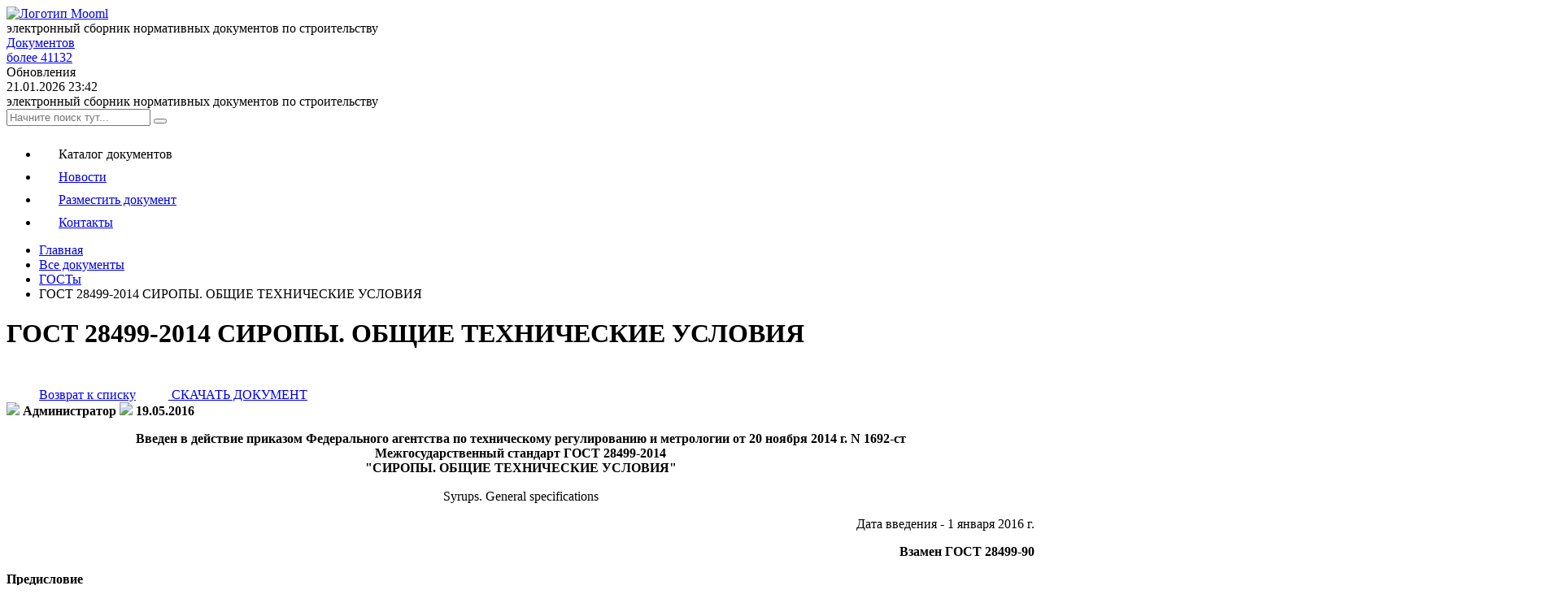

--- FILE ---
content_type: text/html; charset=windows-1251
request_url: https://mooml.com/d/gosty/30482/
body_size: 19181
content:

<!DOCTYPE HTML>
<html lang="ru">
<head>
	<title>ГОСТ 28499-2014 СИРОПЫ. ОБЩИЕ ТЕХНИЧЕСКИЕ УСЛОВИЯ</title>
	
	<meta name="viewport" content="width=device-width, initial-scale=1.0">
	
	<!-- Favicon -->   
	<link rel="apple-touch-icon" sizes="57x57" href="/bitrix/templates/mooml-2025/favicon/apple-icon-57x57.png">
	<link rel="apple-touch-icon" sizes="60x60" href="/bitrix/templates/mooml-2025/favicon/apple-icon-60x60.png">
	<link rel="apple-touch-icon" sizes="72x72" href="/bitrix/templates/mooml-2025/favicon/apple-icon-72x72.png">
	<link rel="apple-touch-icon" sizes="76x76" href="/bitrix/templates/mooml-2025/favicon/apple-icon-76x76.png">
	<link rel="apple-touch-icon" sizes="114x114" href="/bitrix/templates/mooml-2025/favicon/apple-icon-114x114.png">
	<link rel="apple-touch-icon" sizes="120x120" href="/bitrix/templates/mooml-2025/favicon/apple-icon-120x120.png">
	<link rel="apple-touch-icon" sizes="144x144" href="/bitrix/templates/mooml-2025/favicon/apple-icon-144x144.png">
	<link rel="apple-touch-icon" sizes="152x152" href="/bitrix/templates/mooml-2025/favicon/apple-icon-152x152.png">
	<link rel="apple-touch-icon" sizes="180x180" href="/bitrix/templates/mooml-2025/favicon/apple-icon-180x180.png">
	<link rel="icon" type="image/png" sizes="192x192"  href="/bitrix/templates/mooml-2025/favicon/android-icon-192x192.png">
	<link rel="icon" type="image/png" sizes="32x32" href="/bitrix/templates/mooml-2025/favicon/favicon-32x32.png">
	<link rel="icon" type="image/png" sizes="96x96" href="/bitrix/templates/mooml-2025/favicon/favicon-96x96.png">
	<link rel="icon" type="image/png" sizes="16x16" href="/bitrix/templates/mooml-2025/favicon/favicon-16x16.png">
	<link rel="manifest" href="/bitrix/templates/mooml-2025/favicon/manifest.json">
	<link rel="icon" href="/favicon.svg" type="image/svg+xml">
	<meta name="msapplication-TileColor" content="#ffffff">
	<meta name="msapplication-TileImage" content="/bitrix/templates/mooml-2025/img/favicon/ms-icon-144x144.png">
	<meta name="theme-color" content="#ffffff">
	
	<link rel="preload" data-skip-moving="true" href="/bitrix/templates/mooml-2025/fonts/BasisGrotesquePro-Medium-Web.woff" as="font">
	<link rel="preload" data-skip-moving="true" href="/bitrix/templates/mooml-2025/fonts/BasisGrotesquePro-Bold-Web.woff" as="font">
	<link rel="preload" data-skip-moving="true" href="/bitrix/templates/mooml-2025/fonts/BasisGrotesquePro-Light-Web.woff" as="font">
	<link rel="preload" data-skip-moving="true" href="/bitrix/templates/mooml-2025/fonts/BasisGrotesquePro-Regular-Web.woff" as="font">
	
	<link rel="canonical" href="https://mooml.com/d/gosty/30482/" >
	
	
	<meta property="og:locale" content="ru_RU" >
	<meta property="og:type" content="website" >
	<meta property="og:title" content="ГОСТ 28499-2014 СИРОПЫ. ОБЩИЕ ТЕХНИЧЕСКИЕ УСЛОВИЯ" >
		<meta property="og:url" content="https://mooml.com/d/gosty/30482/" >
	<meta property="og:site_name" content="" >
	<meta property="og:image" content="https://mooml.com/bitrix/templates/mtel/images/logo-new.png" >

	<meta http-equiv="Content-Type" content="text/html; charset=windows-1251" />
<meta name="robots" content="index, follow" />
<meta name="description" content="ГОСТы ГОСТ 28499-2014 СИРОПЫ. ОБЩИЕ ТЕХНИЧЕСКИЕ УСЛОВИЯ" />
<link href="/bitrix/js/main/core/css/core.css?14961579773963" type="text/css" rel="stylesheet" />



<link href="/bitrix/js/ui/fonts/opensans/ui.font.opensans.css?15489599692003" type="text/css"  rel="stylesheet" />
<link href="/bitrix/js/main/core/css/core_popup.css?155801180017731" type="text/css"  rel="stylesheet" />
<link href="/bitrix/templates/mooml-2025/components/bitrix/catalog/all_catalog/bitrix/catalog.element/.default/style.css?17530869724427" type="text/css"  rel="stylesheet" />
<link href="/bitrix/templates/mooml-2025/components/bitrix/catalog.top/poslednii_doc/style.css?1504084596108" type="text/css"  rel="stylesheet" />
<link href="/bitrix/templates/mooml-2025/components/bitrix/catalog.top/top_doc/style.css?1504085134108" type="text/css"  rel="stylesheet" />
<link href="/bitrix/templates/mooml-2025/components/bitrix/news.list/template1/style.css?14966838592422" type="text/css"  rel="stylesheet" />
<link href="/bitrix/templates/mooml-2025/js/swiper/swiper-bundle.min.css?170800816218435" type="text/css"  data-template-style="true"  rel="stylesheet" />
<link href="/bitrix/templates/mooml-2025/css/grid.css?1753340725200682" type="text/css"  data-template-style="true"  rel="stylesheet" />
<link href="/bitrix/templates/mooml-2025/css/chunk.css?1733810527193039" type="text/css"  data-template-style="true"  rel="stylesheet" />
<link href="/bitrix/templates/mooml-2025/css/font-awesome.min.css?169738604431050" type="text/css"  data-template-style="true"  rel="stylesheet" />
<link href="/bitrix/templates/mooml-2025/css/animate.min.css?159947761271750" type="text/css"  data-template-style="true"  rel="stylesheet" />
<link href="/bitrix/templates/mooml-2025/css/sweetalert2.css?169857873327866" type="text/css"  data-template-style="true"  rel="stylesheet" />
<link href="/bitrix/templates/mooml-2025/css/lightbox.min.css?16770188422532" type="text/css"  data-template-style="true"  rel="stylesheet" />
<link href="/bitrix/templates/mooml-2025/css/owl.carousel.css?15307055674028" type="text/css"  data-template-style="true"  rel="stylesheet" />
<link href="/bitrix/templates/mooml-2025/components/bitrix/search.form/flat_search/style.css?1753104455634" type="text/css"  data-template-style="true"  rel="stylesheet" />
<link href="/bitrix/templates/mooml-2025/styles.css?176476470618565" type="text/css"  data-template-style="true"  rel="stylesheet" />
<script type="text/javascript">if(!window.BX)window.BX={};if(!window.BX.message)window.BX.message=function(mess){if(typeof mess=='object') for(var i in mess) BX.message[i]=mess[i]; return true;};</script>
<script type="text/javascript">(window.BX||top.BX).message({'JS_CORE_LOADING':'Загрузка...','JS_CORE_NO_DATA':'- Нет данных -','JS_CORE_WINDOW_CLOSE':'Закрыть','JS_CORE_WINDOW_EXPAND':'Развернуть','JS_CORE_WINDOW_NARROW':'Свернуть в окно','JS_CORE_WINDOW_SAVE':'Сохранить','JS_CORE_WINDOW_CANCEL':'Отменить','JS_CORE_WINDOW_CONTINUE':'Продолжить','JS_CORE_H':'ч','JS_CORE_M':'м','JS_CORE_S':'с','JSADM_AI_HIDE_EXTRA':'Скрыть лишние','JSADM_AI_ALL_NOTIF':'Показать все','JSADM_AUTH_REQ':'Требуется авторизация!','JS_CORE_WINDOW_AUTH':'Войти','JS_CORE_IMAGE_FULL':'Полный размер'});</script>

<script type="text/javascript" src="/bitrix/js/main/core/core.js?1566909115487275"></script>

<script>BX.setJSList(['/bitrix/js/main/core/core_ajax.js','/bitrix/js/main/core/core_promise.js','/bitrix/js/main/polyfill/promise/js/promise.js','/bitrix/js/main/loadext/loadext.js','/bitrix/js/main/loadext/extension.js','/bitrix/js/main/polyfill/promise/js/promise.js','/bitrix/js/main/polyfill/find/js/find.js','/bitrix/js/main/polyfill/includes/js/includes.js','/bitrix/js/main/polyfill/matches/js/matches.js','/bitrix/js/ui/polyfill/closest/js/closest.js','/bitrix/js/main/polyfill/fill/main.polyfill.fill.js','/bitrix/js/main/polyfill/find/js/find.js','/bitrix/js/main/polyfill/matches/js/matches.js','/bitrix/js/main/polyfill/core/dist/polyfill.bundle.js','/bitrix/js/main/polyfill/core/dist/polyfill.bundle.js','/bitrix/js/main/lazyload/dist/lazyload.bundle.js','/bitrix/js/main/polyfill/core/dist/polyfill.bundle.js','/bitrix/js/main/parambag/dist/parambag.bundle.js']);
BX.setCSSList(['/bitrix/js/main/lazyload/dist/lazyload.bundle.css','/bitrix/js/main/parambag/dist/parambag.bundle.css']);</script>
<script type="text/javascript">(window.BX||top.BX).message({'LANGUAGE_ID':'ru','FORMAT_DATE':'DD.MM.YYYY','FORMAT_DATETIME':'DD.MM.YYYY HH:MI:SS','COOKIE_PREFIX':'BITRIX_SM','SERVER_TZ_OFFSET':'10800','SITE_ID':'s1','SITE_DIR':'/','USER_ID':'','SERVER_TIME':'1769550362','USER_TZ_OFFSET':'0','USER_TZ_AUTO':'Y','bitrix_sessid':'1bcbbbed478993efade8641776dfb741'});</script>


<script type="text/javascript" src="/bitrix/js/main/jquery/jquery-1.8.3.min.js?152269902993637"></script>
<script type="text/javascript" src="/bitrix/js/main/core/core_db.js?152793221720929"></script>
<script type="text/javascript" src="/bitrix/js/main/core/core_ls.js?149615797710430"></script>
<script type="text/javascript" src="/bitrix/js/main/core/core_fx.js?149615797716888"></script>
<script type="text/javascript" src="/bitrix/js/main/core/core_frame_cache.js?153915907617797"></script>
<script type="text/javascript" src="/bitrix/js/main/core/core_popup.js?156059536476458"></script>


<script type="text/javascript" src="/bitrix/templates/mooml-2025/js/jquery-2.2.4.min.js?169799578285578"></script>
<script type="text/javascript" src="/bitrix/templates/mooml-2025/js/imask.js?1735047199124186"></script>
<script type="text/javascript" src="/bitrix/templates/mooml-2025/js/swiper/swiper-bundle.min.js?1708008055148932"></script>
<script type="text/javascript" src="/bitrix/templates/mooml-2025/js/jquery.lazy.min.js?15955908385023"></script>
<script type="text/javascript" src="/bitrix/templates/mooml-2025/js/script.js?175604514614144"></script>
<script type="text/javascript">var _ba = _ba || []; _ba.push(["aid", "b44f8b85076a513a841f2acfdb0d5e19"]); _ba.push(["host", "mooml.com"]); (function() {var ba = document.createElement("script"); ba.type = "text/javascript"; ba.async = true;ba.src = (document.location.protocol == "https:" ? "https://" : "http://") + "bitrix.info/ba.js";var s = document.getElementsByTagName("script")[0];s.parentNode.insertBefore(ba, s);})();</script>


	<!-- Stylesheets -->
	
	
		
				
										
	 
	 
		
</head>

<body class="page bg-f1f page-d-gosty-30482-class">

<div class="progress-bar" id="progressBar"></div>

<div class="d-iblock col-12 pos-rel px-10 align-center">
	<div class="container d-iblock col-12 pos-rel align-left">

		<header class="d-iblock col-12 pos-rel fnts-0 py-20 lg-pt-10">
			<div class="header-logo d-iblock col-2 md-col-3 sm-col-12 pos-rel fnts-0 vm-align"><a href="/" title="Mooml.com - электронный сборник нормативных документов по строительству"><img src="/bitrix/templates/mooml-2025/images/mooml-logo.svg" class="d-iblock col-12" alt="Логотип Mooml"></a>
			
			<div class="hamburger-menu d-nblock lg-md-show ml-15 sm-ml-10 trs-all vm-align">
							  <span class="line line1"></span>
							  <span class="line line2"></span>
							  <span class="line line3"></span> 
						</div>
			</div>
			<div class="d-iblock col-10 md-col-9 sm-col-12 pos-rel fnts-0 pl-50 sm-pl-0 align-right">
									
				<div class="d-iblock col-4 sm-col-12 pos-rel md-hide sm-oshow fnts-0 px-10 lg-px-5 vm-align">
					<div class="d-iblock col-12 align-center">
						<div class="d-iblock col-12 pos-rel px-10 py-10">
							<div class="d-iblock col-12 pos-rel fnts-14 lg-fnts-10 fntlh-18 fntw-6 text-up">электронный сборник нормативных документов по&nbsp;строительству</div>
						</div>
					</div>
				</div>
						 
				<div class="d-iblock col-4 md-col-6 pos-rel fnts-0 px-10 lg-px-5 vm-align">
					<div class="d-iblock col-12 align-center"><a href="/d/" class="tcol-000" title="Каталог электронных нормативных документов по строительству">
						<div class="ducument-count d-iblock col-12 pos-rel px-10 py-10 md-px-5 md-py-5 brad-a5 bg-fff bcol-f88 bory-type1 borx-type1 bor-y2 bor-x2">
							<div class="d-iblock col-12 pos-rel fnts-18 lg-fnts-16 sm-fnts-15 fntw-6 mb-5">Документов</div>
							<div class="d-iblock col-12 pos-rel fnts-16 lg-fnts-14 sm-fnts-12">более 41132							
							
							</div>
						</div></a>
					</div>
				</div>
							
				<div class="d-iblock col-4 md-col-6 pos-rel fnts-0 pl-10 lg-pl-5 vm-align">
					<div class="d-iblock col-12 align-center">
						<div class="last-update d-iblock col-12 pos-rel px-10 py-10 md-px-5 md-py-5 brad-a5 bg-fff bcol-f88 bory-type1 borx-type1 bor-y2 bor-x2">
							<div class="d-iblock col-12 pos-rel fnts-18 lg-fnts-16 sm-fnts-15 fntw-6 mb-5">Обновления</div>
							<div class="d-iblock col-12 pos-rel fnts-16 lg-fnts-14 sm-fnts-12">21.01.2026 23:42</div>
						</div>
					</div>
				</div>

				
				
			</div>
								
				<div class="d-nblock col-12 pos-rel md-oshow sm-hide fnts-0 px-10 lg-px-5 vm-align">
					<div class="d-iblock col-12 align-left">
						<div class="d-iblock col-12 pos-rel py-20">
							<div class="d-iblock col-12 pos-rel fnts-14 fntlh-18 fntw-6 text-up">электронный сборник нормативных документов по&nbsp;строительству</div>
						</div>
					</div>
				</div>
			
			<div class="d-iblock col-12 pos-rel fnts-14">
				<div class="d-iblock pos-rel col-12 my-20">
							<form action="/search/index.php">

                            <div class="d-iblock col-12 pos-rel">

                                <input name="q" type="text" value="" class="form-control" placeholder="Начните поиск тут...">
                             
                                <button class="search-line-button" name="s" type="submit"></button>

                            </div>							</form>
</div>
			</div>
			
			<div class="menu-top-line d-iblock col-12 pos-rel ">
			<div class="menu-popup-mobile d-iblock col-12 pos-rel vm-align lg-md-hide">
				
					
 
	<nav class="nav-menu menu-type-top_new">
		<div class="d-iblock col-12 pos-rel fnts-0">
		<ul class="d-iblock col-a lg-md-hide  fnts-14 ">
							
									<li class="top-menu-d-item active d-iblock">
											<span class="d-iblock col-a vm-align mr-5 pos-rel z-ind2"><svg class="rt-sys-icon d-iblock col-a vm-align" width="24" height="24" viewBox="0 0 24 24" fill="none" xmlns="http://www.w3.org/2000/svg"><path d="M2.6,17h13.1c0.8,0,1.5-0.7,1.5-1.5v-2.8c0-0.8-0.7-1.5-1.5-1.5H2.6c-0.8,0-1.5,0.7-1.5,1.5v2.8C1.1,16.3,1.8,17,2.6,17z M2.3,12.7c0-0.2,0.1-0.3,0.3-0.3h13.1c0.2,0,0.3,0.1,0.3,0.3v2.8c0,0.2-0.1,0.3-0.3,0.3H2.6c-0.2,0-0.3-0.1-0.3-0.3L2.3,12.7z"/> <path d="M1.1,21.5c0,0.8,0.7,1.5,1.5,1.5h13.1c0.8,0,1.5-0.7,1.5-1.5v-1.1h3.8c1,0,1.9-0.8,1.9-1.9V2.9c0-1-0.8-1.9-1.9-1.9H8.6 c-1,0-1.9,0.8-1.9,1.9v2.2H2.6c-0.8,0-1.5,0.7-1.5,1.5v2.8c0,0.8,0.7,1.5,1.5,1.5h13.1c0.8,0,1.5-0.7,1.5-1.5V6.6 c0-0.8-0.7-1.5-1.5-1.5H7.9V2.9c0-0.3,0.3-0.6,0.6-0.6h12.5c0.3,0,0.6,0.3,0.6,0.6v15.7c0,0.3-0.3,0.6-0.6,0.6h-3.8v-0.5 c0-0.8-0.7-1.5-1.5-1.5l-13.1,0c-0.8,0-1.5,0.7-1.5,1.5L1.1,21.5z M16,6.6v2.8c0,0.2-0.1,0.3-0.3,0.3H2.6c-0.2,0-0.3-0.1-0.3-0.3 V6.6c0-0.2,0.1-0.3,0.3-0.3h13.1C15.9,6.3,16,6.5,16,6.6L16,6.6z M2.3,18.7c0-0.2,0.1-0.3,0.3-0.3h13.1c0.2,0,0.3,0.1,0.3,0.3v2.8 c0,0.2-0.1,0.3-0.3,0.3H2.6c-0.2,0-0.3-0.1-0.3-0.3V18.7z"/></svg></span><span class="d-iblock col-a vm-align pos-rel z-ind2">Каталог документов</span>
										</li>
							
				
							
									<li class="top-menu-news-item  d-iblock">
					<a href="/news/" class="pos-rel z-ind2 trs-all">						<span class="d-iblock col-a vm-align mr-5 pos-rel z-ind2"><svg class="rt-sys-icon d-iblock col-a vm-align" width="24" height="24" viewBox="0 0 24 24" fill="none" xmlns="http://www.w3.org/2000/svg"><path style="fill-rule:evenodd;clip-rule:evenodd;" d="M5,5.7H2.8v15.1c0,0.3,0.1,0.6,0.3,0.8C3.3,21.9,3.6,22,3.9,22
	s0.6-0.1,0.8-0.3C4.9,21.5,5,21.2,5,20.9L5,5.7z M6,5.2C6,5.2,6,5.2,6,5.2l0,15.7c0,0.4-0.1,0.8-0.3,1.1h14.3c0.3,0,0.6-0.1,0.8-0.3
	c0.2-0.2,0.3-0.5,0.3-0.8l0-18.8H6L6,5.2C6,5.1,6,5.2,6,5.2L6,5.2z M2.3,4.7H5V1.5C5,1.2,5.2,1,5.5,1h16.2c0.3,0,0.5,0.2,0.5,0.5
	v19.3c0,0.6-0.2,1.1-0.6,1.5C21.2,22.8,20.6,23,20,23H3.9c-0.6,0-1.1-0.2-1.5-0.6C2,22,1.8,21.5,1.8,20.9V5.2C1.8,4.9,2,4.7,2.3,4.7
	L2.3,4.7z M12.3,8.2v2.7H9.6V8.2H12.3z M9.1,7.1h3.7c0.3,0,0.5,0.2,0.5,0.5v3.7c0,0.3-0.2,0.5-0.5,0.5H9.1c-0.3,0-0.5-0.2-0.5-0.5
	V7.6C8.6,7.4,8.8,7.1,9.1,7.1z M8.9,5.7c-0.3,0-0.5-0.2-0.5-0.5c0-0.3,0.2-0.5,0.5-0.5H19c0.3,0,0.5,0.2,0.5,0.5
	c0,0.3-0.2,0.5-0.5,0.5H8.9z M15,8.5c-0.3,0-0.5-0.2-0.5-0.5c0-0.3,0.2-0.5,0.5-0.5H19c0.3,0,0.5,0.2,0.5,0.5c0,0.3-0.2,0.5-0.5,0.5
	H15z M15,11.4c-0.3,0-0.5-0.2-0.5-0.5c0-0.3,0.2-0.5,0.5-0.5H19c0.3,0,0.5,0.2,0.5,0.5c0,0.3-0.2,0.5-0.5,0.5H15z M8.9,14.2
	c-0.3,0-0.5-0.2-0.5-0.5c0-0.3,0.2-0.5,0.5-0.5H19c0.3,0,0.5,0.2,0.5,0.5c0,0.3-0.2,0.5-0.5,0.5H8.9z M8.9,17
	c-0.3,0-0.5-0.2-0.5-0.5c0-0.3,0.2-0.5,0.5-0.5H19c0.3,0,0.5,0.2,0.5,0.5c0,0.3-0.2,0.5-0.5,0.5H8.9z M8.9,19.8
	c-0.3,0-0.5-0.2-0.5-0.5c0-0.3,0.2-0.5,0.5-0.5H19c0.3,0,0.5,0.2,0.5,0.5c0,0.3-0.2,0.5-0.5,0.5H8.9z"/></svg></span><span class="d-iblock col-a vm-align pos-rel z-ind2">Новости</span>
					</a>					</li>
							
				
							
									<li class="top-menu-pravila-item  d-iblock">
					<a href="/pravila/" class="pos-rel z-ind2 trs-all">						<span class="d-iblock col-a vm-align mr-5 pos-rel z-ind2"><svg class="rt-sys-icon d-iblock col-a vm-align" width="24" height="24" viewBox="0 0 24 24" fill="none" xmlns="http://www.w3.org/2000/svg"><path d="M12,15c-0.3,0-0.5-0.2-0.5-0.5V9.5C11.5,9.2,11.7,9,12,9c0.3,0,0.5,0.2,0.5,0.5v4.9C12.6,14.8,12.3,15,12,15z"/>
<path d="M14.5,12.5H9.5C9.2,12.5,9,12.3,9,12c0-0.3,0.2-0.5,0.5-0.5h4.9c0.3,0,0.5,0.2,0.5,0.5C15,12.3,14.8,12.5,14.5,12.5z"/>
<path d="M17.9,23H6.1c-0.8,0-1.5-0.3-2.1-0.8c-0.5-0.5-0.9-1.3-0.9-2V3.9c0-0.8,0.3-1.5,0.9-2C4.6,1.3,5.3,1,6.1,1h9.2
	c0.3,0,0.5,0.2,0.5,0.5c0,0.3-0.2,0.5-0.5,0.5l-9.2,0c-0.5,0-0.9,0.2-1.3,0.5C4.5,2.9,4.3,3.4,4.3,3.9v16.3c0,0.5,0.2,0.9,0.5,1.3
	c0.3,0.3,0.8,0.5,1.3,0.5h11.8c0.5,0,0.9-0.2,1.3-0.5c0.3-0.3,0.5-0.8,0.5-1.3V6.5c0-0.3,0.2-0.5,0.5-0.5c0.3,0,0.5,0.2,0.5,0.5
	v13.6c0,0.8-0.3,1.5-0.9,2C19.4,22.7,18.7,23,17.9,23L17.9,23z"/>
<path d="M20.3,7.1h-2.8c-0.7,0-1.4-0.3-1.9-0.8C15,5.7,14.8,5,14.8,4.3V1.5c0-0.2,0.1-0.4,0.3-0.5c0.2-0.1,0.4,0,0.6,0.1l4.9,4.9
	c0.2,0.2,0.2,0.4,0.1,0.6C20.7,6.9,20.5,7,20.3,7.1L20.3,7.1z M15.9,2.9v1.4c0,0.4,0.2,0.9,0.5,1.2c0.3,0.3,0.7,0.5,1.2,0.5h1.4
	L15.9,2.9z"/>
<path d="M12,17.5c-3,0-5.5-2.5-5.5-5.5S9,6.5,12,6.5S17.5,9,17.5,12S15,17.5,12,17.5z M12,7.6c-2.4,0-4.4,2-4.4,4.4
	c0,2.4,2,4.4,4.4,4.4c2.4,0,4.4-2,4.4-4.4C16.4,9.6,14.4,7.6,12,7.6z"/>
</svg></span><span class="d-iblock col-a vm-align pos-rel z-ind2">Разместить документ</span>
					</a>					</li>
							
				
							
									<li class="top-menu-feedback-item  d-iblock">
					<a href="/feedback/" class="pos-rel z-ind2 trs-all">						<span class="d-iblock col-a vm-align mr-5 pos-rel z-ind2"><svg class="rt-sys-icon d-iblock col-a vm-align" width="24" height="24" viewBox="0 0 24 24" fill="none" xmlns="http://www.w3.org/2000/svg"><path d="M10.9,6.1c-4.1-2.7-6.2,4.9-1.2,9.8c0.1,0.1,2.6,2.6,6.2,2.6c1.3-0.1,3.2-0.1,3.9-2c0.2-0.8-0.1-1.6-0.9-2.5
	c-0.7-1.1-2.5-1.8-4-0.5c-1,0.9-2.8-0.6-3.4-2c-0.1-0.3-0.1-0.7,0.2-1.1C12.2,9.7,13.1,7.9,10.9,6.1L10.9,6.1z M13.4,14.8
	c0.7,0.3,1.6,0.1,2.2-0.4c1-0.9,1.9-0.2,2.3,0.4c0.8,0.9,0.9,1.8-0.2,2.3c-4,1.2-7.2-2-7.2-2c-3.8-3.5-3-9.8-0.4-8
	c2.4,2.2-0.5,2.7,0.3,4.9C11.1,13.7,12.4,14.4,13.4,14.8L13.4,14.8z"/>
<path d="M3,18.7c-0.8,0-0.8,1.2,0,1.2h0.6C3.6,21.6,5,23,6.7,23h11.8c1.7,0,3.1-1.4,3.1-3.1v-2.8c0-0.3-0.3-0.6-0.6-0.6
	s-0.6,0.3-0.6,0.6v2.8c0,1.1-0.9,1.9-1.9,1.9H6.7c-1.1,0-1.9-0.9-1.9-1.9h0.6c0.3,0,0.6-0.3,0.6-0.6s-0.3-0.6-0.6-0.6H4.8v-0.9h0.6
	c0.3,0,0.6-0.3,0.6-0.6c0-0.3-0.3-0.6-0.6-0.6H4.8v-3.1h0.6C5.7,13.6,6,13.4,6,13s-0.3-0.6-0.6-0.6H4.8v-0.9h0.6
	c0.8,0,0.8-1.2,0-1.2H4.8V7.3h0.6c0.8,0,0.8-1.2,0-1.2H4.8V5.3h0.6C5.7,5.3,6,5,6,4.7S5.7,4.1,5.4,4.1H4.8c0-1.1,0.9-1.9,1.9-1.9
	h11.8c1.1,0,1.9,0.9,1.9,1.9v10.6c0,0.8,1.2,0.8,1.2,0V4.1c0-1.7-1.4-3.1-3.1-3.1H6.7C5,1,3.6,2.4,3.6,4.1H3c-0.8,0-0.8,1.2,0,1.2
	h0.6v0.9H3c-0.3,0-0.6,0.3-0.6,0.6S2.7,7.3,3,7.3h0.6v3.1H3c-0.3,0-0.6,0.3-0.6,0.6s0.3,0.6,0.6,0.6h0.6v0.9H3c-0.8,0-0.8,1.2,0,1.2
	h0.6v3.1H3c-0.3,0-0.6,0.3-0.6,0.6c0,0.3,0.3,0.6,0.6,0.6h0.6v0.9L3,18.7z"/>
<path d="M14.5,5.5h2.3c0.8,0,0.8-1.2,0-1.2h-2.3C13.7,4.4,13.7,5.5,14.5,5.5z"/>
<path d="M14.5,7.7h4.1c0.8,0,0.8-1.2,0-1.2h-4.1C13.7,6.5,13.7,7.7,14.5,7.7z"/></svg></span><span class="d-iblock col-a vm-align pos-rel z-ind2">Контакты</span>
					</a>					</li>
							
				
						
			
		</ul>
		
		
				
		
		
		</div>
		<div class="d-nblock bot-info">
			</div>
	</nav>	
	
	


					
				</div>	
				</div>	
		</header>
	
	
	<div class="d-iblock col-12 pos-rel px-10 align-center">
	<div class="container d-iblock col-12 pos-rel align-left">
<div class="container"><div class="row"><div class="col-12"><div
class="breadcrumb"><ul class="breadcrumb-5" itemscope itemtype="https://schema.org/BreadcrumbList"><li itemprop="itemListElement" itemscope itemtype="https://schema.org/ListItem"><a itemprop="item" href="/"><span itemprop="name">Главная</span><meta itemprop="position" content="0"></a></li><span class="icon-ctrl1"></span><li itemprop="itemListElement" itemscope itemtype="https://schema.org/ListItem"><a itemprop="item" href="/d/"><span itemprop="name">Все документы</span><meta itemprop="position" content="1"></a></li><span class="icon-ctrl1"></span><li itemprop="itemListElement" itemscope itemtype="https://schema.org/ListItem"><a itemprop="item" href="/d/gosty/"><span itemprop="name">ГОСТы</span><meta itemprop="position" content="2"></a></li><span class="icon-ctrl1"></span><li class="current">ГОСТ 28499-2014 СИРОПЫ. ОБЩИЕ ТЕХНИЧЕСКИЕ УСЛОВИЯ</li></ul></div></div></div></div></div>
</div>	
	
	<div class="main-body d-iblock col-12 pos-rel px-30 py-30 md-px-15 brad-a bg-fff">
	
	<h1>ГОСТ 28499-2014 СИРОПЫ. ОБЩИЕ ТЕХНИЧЕСКИЕ УСЛОВИЯ</h1>
<!-- Yandex.RTB R-A-126665-4 -->
<div id="yandex_rtb_R-A-126665-4"></div>
<script type="text/javascript">
    (function(w, d, n, s, t) {
        w[n] = w[n] || [];
        w[n].push(function() {
            Ya.Context.AdvManager.render({
                blockId: "R-A-126665-4",
                renderTo: "yandex_rtb_R-A-126665-4",
                horizontalAlign: false,
                async: true
            });
        });
        t = d.getElementsByTagName("script")[0];
        s = d.createElement("script");
        s.type = "text/javascript";
        s.src = "//an.yandex.ru/system/context.js";
        s.async = true;
        t.parentNode.insertBefore(s, t);
    })(this, this.document, "yandexContextAsyncCallbacks");
</script>


 
 

<script type="application/ld+json">
{
   "@context": "https://schema.org",
   "@type": "Article",
   "name": "ГОСТ 28499-2014 СИРОПЫ. ОБЩИЕ ТЕХНИЧЕСКИЕ УСЛОВИЯ",
   "headline": "ГОСТ 28499-2014 СИРОПЫ. ОБЩИЕ ТЕХНИЧЕСКИЕ УСЛОВИЯ",
   "description": "Введен в действие приказом Федерального агентства по техническому регулированию и метрологии от 20 ноября 2014 г. N 1692-ст Межгосударственный стандарт ГОСТ 28499-2014 &quot;СИРОПЫ.",
   "datePublished": "2016-05-19T18:31:20+03:00",
   "dateModified": "2019-02-04T17:16:15+03:00"
     
}
</script>




<div class="alert alert-warning">


	
<div class="d-iblock col-12 pos-rel my-30 fnts-0 bg-f1f px-20 py-20 sm-px-10 sm-py-10 mb-50"> 
  
   <div class="d-iblock col-7 lg-col-12 pos-rel fnts-16 align-left lg-align-center sm-align-left">
   
   
<div class="d-iblock col-12 pos-rel">
<a class="btn btn-default btn-back active" href="/d/gosty/"><svg version="1.1" id="arrow-left" xmlns="http://www.w3.org/2000/svg" xmlns:xlink="http://www.w3.org/1999/xlink" x="0px" y="0px"
	 width="40px" height="40px" viewBox="0 0 40 40" style="enable-background:new 0 0 40 40;" xml:space="preserve">
<path style="fill:#FFFFFF;" d="M3,20.2c0.1,9,7.2,16.4,16.3,16.8c9.4,0.4,17.3-6.9,17.7-16.3C37.4,11.3,30.1,3.4,20.7,3c0,0,0,0,0,0
	c0,0,0,0,0,0C11.3,2.6,3.4,9.9,3,19.3C3,19.6,3,19.9,3,20.2L3,20.2z M6.7,20.1c0-0.2,0-0.5,0-0.7c0.3-7.4,6.5-13,13.8-12.7l0,0
	c0,0,0,0,0,0c0,0,0,0,0,0c7.4,0.3,13,6.5,12.7,13.8c-0.3,7.4-6.5,13-13.8,12.7C12.3,33,6.8,27.2,6.7,20.1L6.7,20.1z M15.3,20
	L15.3,20c0,0.5,0.2,1,0.5,1.3l5.7,5.7c0.3,0.3,0.8,0.5,1.3,0.5c0.5,0,1-0.2,1.3-0.5c0.3-0.3,0.5-0.8,0.5-1.3c0-0.5-0.2-1-0.5-1.3
	L19.7,20l4.4-4.4c0.3-0.3,0.5-0.8,0.5-1.3c0-0.5-0.2-1-0.5-1.3c-0.3-0.3-0.8-0.5-1.3-0.5c-0.5,0-1,0.2-1.3,0.5l-5.7,5.7
	C15.5,19,15.3,19.5,15.3,20L15.3,20z"/>
</svg>Возврат к списку</a>
 
<a href="/upload/iblock/e45/43235.rar" target="_blank"  title="ГОСТ 28499-2014 СИРОПЫ. ОБЩИЕ ТЕХНИЧЕСКИЕ УСЛОВИЯ СКАЧАТЬ БЕСПЛАТНО ДОКУМЕНТ Word, doc, ворд" class="btn btn-success btn-download"><svg version="1.1" id="doc_downoload" xmlns="http://www.w3.org/2000/svg" xmlns:xlink="http://www.w3.org/1999/xlink" x="0px" y="0px"
	 width="36px" height="36px" viewBox="0 0 36 36" style="enable-background:new 0 0 36 36;" xml:space="preserve">
<path style="fill:#FFFFFF;" d="M19.8,19.9V2.8C19.8,1.8,19,1,18,1s-1.8,0.8-1.8,1.8v17.2l-5.9-5.9c-0.7-0.7-1.8-0.7-2.5,0
	c-0.7,0.7-0.7,1.8,0,2.5L18,26.8l10.2-10.2c0.7-0.7,0.7-1.8,0-2.5c-0.7-0.7-1.8-0.7-2.5,0L19.8,19.9z"/>
<path style="fill:#FFFFFF;" d="M3.7,24.3c1,0,1.8,0.8,1.8,1.8v2.9c0,1.4,1.1,2.5,2.5,2.5h20c1.4,0,2.5-1.1,2.5-2.5v-2.9
	c0-1,0.8-1.8,1.8-1.8c1,0,1.8,0.8,1.8,1.8v2.9c0,3.4-2.7,6.1-6.1,6.1H8c-3.4,0-6.1-2.7-6.1-6.1v-2.9C1.9,25.1,2.7,24.3,3.7,24.3z"/>
</svg>
 СКАЧАТЬ ДОКУМЕНТ</a></a>

<!-- a href="/d/index.php?fid=&hash=" title=" СКАЧАТЬ БЕСПЛАТНО ДОКУМЕНТ Word, doc, ворд" class="btn btn-success">
<i class="fa fa-floppy-o" aria-hidden="true"></i>
 СКАЧАТЬ ДОКУМЕНТ</a-->
</div>
   
   
   </div>
    <div class="d-iblock col-5 lg-col-12 pos-rel fnts-0 align-right lg-align-center sm-align-left"><span class="mr-20 d-iblock col-a lg-col-6 usm-col-12 usm-mb-10 lg-mr-0 fnts-16"><img src="/bitrix/templates/mooml-2025/images/user.svg" class="doc-icon d-iblock col-a pos-rel vm-align sm-ml-0"> <strong>Администратор</strong></span>
   
   
   <span class="mr-20 d-iblock col-a lg-col-6 usm-col-12 lg-mr-0 fnts-16 sm-align-left"><img src="/bitrix/templates/mooml-2025/images/time.svg" class="doc-icon d-iblock col-a pos-rel vm-align"> <strong>19.05.2016</strong></span>
   
   </div>
   
</div>

	

            
</div>


<div class="news-detail" style="overflow: hidden;">
	
 


	
		
		
<p></p>

<div style="text-align: center;"><b>Введен в действие приказом Федерального агентства по техническому регулированию и метрологии от 20 ноября 2014 г. N 1692-ст</b></div>
 
<div style="text-align: center;"><b>Межгосударственный стандарт ГОСТ 28499-2014</b></div>
 
<div style="text-align: center;"><b>&quot;СИРОПЫ. ОБЩИЕ ТЕХНИЧЕСКИЕ УСЛОВИЯ&quot;</b></div>

<p></p>
 
<div class="fntw-6 my-15"> </div>
 
<p style="text-align: center;"><span style="line-height: 1.2;">Syrups. General specifications</span></p>
 
<p style="text-align: right;">Дата введения - 1 января 2016 г.</p>
 
<p style="text-align: right;"><b>Взамен ГОСТ 28499-90</b></p>
 
<p><b>Предисловие</b></p>
 
<p>Цели, основные принципы и основной порядок проведения работ по межгосударственной стандартизации установлены ГОСТ 1.0-92 &quot;Межгосударственная система стандартизации. Основные положения&quot; и ГОСТ 1.2-2009 &quot;Межгосударственная система стандартизации. Стандарты межгосударственные, правила и рекомендации по межгосударственной стандартизации. Правила разработки, принятия, применения, обновления и отмены&quot;</p>
 
<div class="fntw-6 my-15">1 Область применения</div>
 
<p>Настоящий стандарт распространяется на сиропы.</p>
 
<div class="fntw-6 my-15">2 Нормативные ссылки</div>
 
<p>В настоящем стандарте использованы нормативные ссылки на следующие межгосударственные стандарты:</p>
 
<p>ГОСТ 8.579-2002 Государственная система обеспечения единства измерений. Требования к количеству фасованных товаров в упаковках любого вида при их производстве, расфасовке, продаже и импорте</p>
 
<p>ГОСТ 6687.0-86 Напитки безалкогольные, квасы и сиропы. Правила приемки и методы отбора проб</p>
 
<p>ГОСТ 6687.2-90 Напитки безалкогольные, квасы и сиропы. Методы определения сухих веществ</p>
 
<p>ГОСТ 6687.4-86 Напитки безалкогольные, квасы и сиропы. Метод определения кислотности</p>
 
<p>ГОСТ 6687.5-86 Продукция безалкогольной промышленности. Методы определения органолептических показателей и объема продукции</p>
 
<p>ГОСТ 9078-84 Поддоны плоские. Общие технические условия</p>
 
<p>ГОСТ 14192-96 Маркировка грузов</p>
 
<p>ГОСТ 15846-2002 Продукция, отправляемая в районы Крайнего Севера и приравненные к ним местности. Упаковка, маркировка, транспортирование и хранение</p>
 
<p>ГОСТ 23285-78 Пакеты транспортные для пищевых продуктов и стеклянной тары. Технические условия</p>
 
<p>ГОСТ 24597-81 Пакеты тарно-штучных грузов. Основные параметры и размеры</p>
 
<p>ГОСТ 25776-83 Продукция штучная и в потребительской таре. Упаковка групповая в термоусадочную пленку</p>
 
<p>ГОСТ 26663-85 Пакеты транспортные. Формирование с применением средств пакетирования. Общие технические требования</p>
 
<p>ГОСТ 26927-86 Сырье и продукты пищевые. Методы определения ртути</p>
 
<p>ГОСТ 26929-94 Сырье и продукты пищевые. Подготовка проб. Минерализация для определения содержания токсичных элементов</p>
 
<p>ГОСТ 26930-86 Сырье и продукты пищевые. Метод определения мышьяка</p>
 
<p>ГОСТ 26932-86 Сырье и продукты пищевые. Методы определения свинца</p>
 
<p>ГОСТ 26933-86 Сырье и продукты пищевые. Методы определения кадмия</p>
 
<p>ГОСТ 30059-93 Напитки безалкогольные. Методы определения аспартама, сахарина, кофеина и бензоата натрия</p>
 
<p>ГОСТ 30178-96 Сырье и продукты пищевые. Атомно-абсорбционный метод определения токсичных элементов</p>
 
<p>ГОСТ 30538-97 Продукты пищевые. Методика определения токсичных элементов атомно-эмиссионным методом</p>
 
<p>ГОСТ 30712-2001 Продукты безалкогольной промышленности. Методы микробиологического анализа</p>
 
<p>Примечание - При пользовании настоящим стандартом целесообразно проверить действие ссылочных стандартов в информационной системе общего пользования - на официальном сайте Федерального агентства по техническому регулированию и метрологии в сети &quot;Интернет&quot; или по ежегодному информационному указателю &quot;Национальные стандарты&quot;, который опубликован по состоянию на 1 января текущего года, и по выпускам ежемесячного информационного указателя &quot;Национальные стандарты&quot; за текущий год. Если ссылочный стандарт заменен (изменен), то при пользовании настоящим стандартом следует руководствоваться заменяющим (измененным) стандартом. Если ссылочный стандарт отменен без замены, то положение, в котором дана ссылка на него, применяется в части, не затрагивающей эту ссылку.</p>
 
<div class="fntw-6 my-15">3 Термины и определения</div>
 
<p>В настоящем стандарте применены следующие термины с соответствующими определениями:</p>
 
<p>3.1 сироп: Концентрированный продукт, изготовленный из пищевых ингредиентов с массовой долей сухих веществ не менее 50, 0%.</p>
 
<p>3.2 сироп с соком: Сироп, изготовленный с использованием натурального и (или) спиртованного и (или) концентрированного сока и других компонентов, который может содержать подсластители, ароматизаторы и красители, полученные из сырья растительного или микробного происхождения.</p>
 
<p>Примечание - Содержание сока по объему в готовом сиропе составляет (в пересчете на натуральный сок) не менее:</p>
 
<p>- с использованием виноградного сока и сока семечковых плодов - 30%;</p>
 
<p>- с использованием сока цитрусовых плодов - 6%;</p>
 
<p>- с использованием сока других плодов и ягод - 10%.</p>
 
<p>3.3 сироп на растительном сырье: Сироп, изготовленный с преобладающим использованием экстрактов, концентратов, настоев, композиций растительного сырья (растений, плодов, семян и др.) или концентрированных основ, в состав которых входят эти продукты.</p>
 
<p>3.4 сироп на ароматизаторах: Сироп, содержащий или не содержащий сок, изготовленный с использованием ароматических веществ или их композиций (ароматизаторов, эфирных масел, эмульсий, основ и др.).</p>
 
<p>3.5 сироп специального назначения: Сироп, для которого установлены требования к содержанию и (или) соотношению отдельных веществ или всех веществ и компонентов, и (или) изменено содержание, и (или) соотношение отдельных веществ относительно естественного их содержания в таком сиропе, и (или) в состав включены не присутствующие изначально вещества или компоненты (кроме пищевых добавок и ароматизаторов), и (или) изготовитель заявляет о его лечебных и (или) профилактических свойствах, и который предназначен для целей безопасного употребления этого сиропа отдельными категориями людей.</p>
 
<div class="fntw-6 my-15">4 Классификация</div>
 
<p>4.1 По внешнему виду сиропы подразделяют на прозрачные и непрозрачные.</p>
 
<p>4.2 Сиропы в зависимости от используемого сырья, его содержания в готовом продукте, технологии производства и назначения подразделяют на группы:</p>
 
<p>- сиропы;</p>
 
<p>- сиропы с соком;</p>
 
<p>- сиропы на растительном сырье;</p>
 
<p>- сиропы на ароматизаторах;</p>
 
<p>- сиропы специального назначения.</p>
 
<p>4.3 Сиропы по способу обработки подразделяют:</p>
 
<p>- на непастеризованные;</p>
 
<p>- пастеризованные;</p>
 
<p>- с применением консервантов;</p>
 
<p>- без применения консервантов;</p>
 
<p>- холодного розлива;</p>
 
<p>- горячего розлива;</p>
 
<p>- асептического розлива.</p>
 
<div class="fntw-6 my-15">5 Технические требования</div>
 
<p>5.1 Характеристики</p>
 
<p>5.1.1 Сиропы должны быть изготовлены в соответствии с требованиями настоящего стандарта по рецептурам и технологическим инструкциям с соблюдением требований [1], [2] или нормативных правовых актов, действующих на территории государства, принявшего стандарт.</p>
 
<p>5.1.2 По органолептическим показателям сиропы должны соответствовать требованиям, указанным в таблице 1.</p>
 
<p>Таблица 1</p>
 
<table> 
  <tbody> 
    <tr><td rowspan="2"> 
        <p style="text-align: center;">Наименование показателя</p>
       </td><td colspan="2"> 
        <p style="text-align: center;">Характеристика сиропов</p>
       </td></tr>
   
    <tr><td> 
        <p style="text-align: center;">прозрачных</p>
       </td><td> 
        <p style="text-align: center;">непрозрачных</p>
       </td></tr>
   
    <tr><td> 
        <p>Внешний вид</p>
       </td><td> 
        <p>Прозрачная вязкая жидкость без осадка и посторонних включений.</p>
       
        <p>Допускается опалесценция, обусловленная особенностями используемого сырья</p>
       </td><td> 
        <p>Непрозрачная вязкая жидкость.</p>
       
        <p>Допускается наличие осадка и взвесей, обусловленных особенностями используемого сырья, без включений, не свойственных продукту</p>
       </td></tr>
   
    <tr><td> 
        <p>Цвет, вкус, аромат</p>
       </td><td> 
        <p>В соответствии с рецептурами</p>
       </td><td> 
        <p>В соответствии с рецептурами</p>
       </td></tr>
   </tbody>
 </table>
 
<p>5.1.3 Физико-химические показатели сиропов должны соответствовать требованиям, указанным в таблице 2.</p>
 
<p>Таблица 2</p>
 
<table> 
  <tbody> 
    <tr><td> 
        <p style="text-align: center;">Наименование показателя</p>
       </td><td> 
        <p style="text-align: center;">Значение показателя</p>
       </td></tr>
   
    <tr><td> 
        <p>Массовая доля сухих веществ, %, не менее</p>
       </td><td> 
        <p style="text-align: center;">50, 0</p>
       </td></tr>
   
    <tr><td> 
        <p>Кислотность, см<sup>3</sup> раствора гидроокиси натрия концентрацией 1, 0 моль/дм<sup>3</sup> на 100 см<sup>3</sup>, или pH</p>
       </td><td> 
        <p>В соответствии с рецептурами</p>
       </td></tr>
   </tbody>
 </table>
 
<p>5.1.4 Органолептические, конкретные значения физико-химических показателей, пищевая ценность и сроки годности продукции, обусловленные особенностями используемого сырья, технологии производства и условиями розлива, должны быть установлены в рецептурах на конкретную продукцию.</p>
 
<p>5.1.5 Допускаемые отклонения по физико-химическим показателям сиропов должны соответствовать нормам, указанным в таблице 3.</p>
 
<p>Таблица 3</p>
 
<table> 
  <tbody> 
    <tr><td> 
        <p style="text-align: center;">Наименование показателя</p>
       </td><td> 
        <p style="text-align: center;">Допускаемые отклонения, не более</p>
       </td></tr>
   
    <tr><td> 
        <p>Массовая доля сухих веществ, %</p>
       </td><td> 
        <p style="text-align: center;">±1, 0</p>
       </td></tr>
   
    <tr><td> 
        <p>Кислотность, см<sup>3</sup> раствора гидроокиси натрия концентрацией 1, 0 моль/дм<sup>3</sup> на 100 см<sup>3</sup></p>
       </td><td> 
        <p style="text-align: center;">±1, 0</p>
       </td></tr>
   </tbody>
 </table>
 
<p>5.1.6 Содержание токсичных элементов в сиропах после разведения их водой в соотношении, предусмотренному рецептурой, должно соответствовать требованиям [1] или нормативных правовых актов, действующих на территории государства, принявшего стандарт.</p>
 
<p>5.1.7 Микробиологические показатели в сиропах должны соответствовать требованиям [1] или нормативных правовых актов, действующих на территории государства, принявшего стандарт.</p>
 
<p>5.1.8 Содержание пищевых добавок в сиропах должно соответствовать требованиям [2] или нормативных правовых актов, действующих на территории государства, принявшего стандарт.</p>
 
<p>5.1.9 Содержание в сиропах (за исключением сиропов специального назначения), предназначенных для реализации в розничной торговой сети, биологически активных веществ, витаминов и витаминоподобных веществ, минеральных веществ, субстратов и стимуляторов энергетического обмена, не должно превышать 10% от величины их разовой терапевтической дозы, определенной при применении этих веществ в качестве лекарственных средств, установленной нормативными правовыми актами, действующими на территории государства, принявшего стандарт.</p>
 
<p>5.2 Требования к сырью</p>
 
<p>5.2.1 Сырье, пищевые добавки, ароматизаторы и технологические вспомогательные средства, применяемые для изготовления сиропов, должны соответствовать требованиям нормативных документов, действующих на территории государства, принявшего стандарт и по показателям безопасности соответствовать требованиям [1], [2], [3] или нормативных правовых актов, действующих на территории государства, принявшего стандарт.</p>
 
<p>5.3 Упаковка</p>
 
<p>5.3.1 Упаковка и укупорочные средства для сиропов - в соответствии с требованиями [4] или нормативных правовых актов, действующих на территории государства, принявшего стандарт.</p>
 
<p>5.3.2 Сиропы разливают в потребительскую и транспортную упаковку, изготовленную из материалов, обеспечивающих при контакте с сиропами сохранение их качества и безопасности.</p>
 
<p>5.3.3 Объем продукции в единице потребительской упаковки должен соответствовать номинальному количеству, указанному в маркировке на потребительской упаковке, с учетом допустимых отклонений.</p>
 
<p>Пределы допустимых отрицательных отклонений объема продукции в единице потребительской упаковки от номинального количества - по ГОСТ 8.579.</p>
 
<p>5.3.4 Укупорка потребительской и транспортной упаковки с сиропами должна быть герметичной, с использованием укупорочных средств, применение которых в контакте с сиропами обеспечивает сохранение качества и безопасности.</p>
 
<p>5.3.5 Сиропы, расфасованные в потребительскую упаковку, упаковывают в транспортную упаковку, обеспечивающую сохранность качества.</p>
 
<p>5.3.6 Сиропы в потребительской упаковке допускается скреплять в групповую упаковку.</p>
 
<p>5.3.7 Упаковка в термоусадочную пленку - по ГОСТ 25776.</p>
 
<p>5.3.8 При укрупнении грузовых мест формирование пакетов с продукцией - по ГОСТ 9078, ГОСТ 23285, ГОСТ 24597, ГОСТ 26663.</p>
 
<p>5.3.9 Упаковывание продукции, отправляемой в районы Крайнего Севера и приравненные к ним местности, - по ГОСТ 15846.</p>
 
<p>5.4 Маркировка</p>
 
<p>5.4.1 Маркировка потребительской и транспортной упаковки с продуктом должна соответствовать требованиям [5] или нормативных правовых актов, действующих на территории государства, принявшего стандарт.</p>
 
<p>5.4.2 Потребительская упаковка с сиропами маркируется с нанесением следующей дополнительной информации:</p>
 
<p>- допускается указание нескольких адресов производства с нанесением отметок об идентификации производителя;</p>
 
<p>- противопоказания для их применения (при наличии таковых);</p>
 
<p>- с указанием в составе вида и содержания используемого сока (для сиропов с соком);</p>
 
<p>- обозначения настоящего стандарта.</p>
 
<p>5.4.3 Допускается нанесение другой информации, в том числе рекламной, относящейся к данному продукту.</p>
 
<p>5.4.4 Допускается совместное указание на этикетке объема сиропа в потребительской упаковке с нанесением отметки для указания фактического объема.</p>
 
<p>5.4.5 Маркировка транспортной упаковки должна соответствовать требованиям [5] или нормативных правовых актов, действующих на территории государства, принявшего стандарт, и ГОСТ 14192 с нанесением манипуляционных знаков в зависимости от используемой потребительской упаковки: &quot;Хрупкое. Осторожно&quot;, &quot;Верх&quot;.</p>
 
<p>5.4.6 Информация для потребителя и транспортная маркировка на групповой упаковке сиропа в прозрачной термоусадочной пленке не наносится.</p>
 
<div class="fntw-6 my-15">6 Правила приемки</div>
 
<p>6.1 Правила приемки - по ГОСТ 6687.0</p>
 
<p>6.2 Порядок и периодичность контроля показателей, обеспечивающих безопасность сиропов, устанавливает изготовитель в программе производственного контроля.</p>
 
<div class="fntw-6 my-15">7 Методы контроля</div>
 
<p>7.1 Отбор проб - по ГОСТ 6687.0.</p>
 
<p>7.2 Подготовка проб для определения токсичных элементов - по ГОСТ 26929 или нормативным документам, действующим на территории государства, принявшего стандарт.</p>
 
<p>7.3 Определение органолептических показателей и объема продукции - по ГОСТ 6687.5.</p>
 
<p>7.4 Определение массовой доли сухих веществ - по ГОСТ 6687.2.</p>
 
<p>7.5 Определение кислотности - по ГОСТ 6687.4.</p>
 
<p>7.6 Определение аспартама, сахарина, кофеина и бензоата натрия - по ГОСТ 30059.</p>
 
<p>7.7 Определение ртути - по ГОСТ 26927 или нормативным документам, действующим на территории государства, принявшего стандарт.</p>
 
<p>7.8 Определение мышьяка - по ГОСТ 26930, ГОСТ 30538 или нормативным документам, действующим на территории государства, принявшего стандарт.</p>
 
<p>7.9 Определение свинца - по ГОСТ 26932, ГОСТ 30178, ГОСТ 30538 или нормативным документам, действующим на территории государства, принявшего стандарт.</p>
 
<p>7.10 Определение кадмия - по ГОСТ 26933, ГОСТ 30178, ГОСТ 30538 или нормативным документам, действующим на территории государства, принявшего стандарт.</p>
 
<p>7.11 Определение микробиологических показателей - по ГОСТ 30712.</p>
 
<p>7.12 Определение биологически активных веществ, витаминов и витаминоподобных веществ, минеральных веществ, субстратов и стимуляторов энергетического обмена - по нормативным документам, действующим на территории государства, принявшего стандарт.</p>
 
<div class="fntw-6 my-15">8 Транспортирование и хранение</div>
 
<p>8.1 Транспортирование и хранение сиропов в соответствии с требованиями [1] или нормативных правовых актов, действующих на территории государства, принявшего стандарт.</p>
 
<p>8.2 Сиропы транспортируют всеми видами транспорта.</p>
 
<p>8.3 Сроки годности сиропов конкретных наименований, условия хранения и транспортирования их в течение срока годности устанавливает изготовитель в технологических инструкциях и/или рецептурах на сиропы конкретных наименований.</p>
 
<p><b>Библиография</b></p>
 
<table> 
  <tbody> 
    <tr><td> 
        <p>[1]</p>
       </td><td> 
        <p>ТР ТС 021/2011</p>
       </td><td> 
        <p>Технический регламент Таможенного союза &quot;О безопасности пищевой продукции&quot;</p>
       </td></tr>
   
    <tr><td> 
        <p>[2]</p>
       </td><td> 
        <p>ТР ТС 029/2012</p>
       </td><td> 
        <p>Технический регламент Таможенного союза &quot;Требования безопасности пищевых добавок, ароматизаторов и технологических вспомогательных средств&quot;</p>
       </td></tr>
   
    <tr><td> 
        <p>[3]</p>
       </td><td> 
        <p>ТР ТС 023/2011</p>
       </td><td> 
        <p>Технический регламент Таможенного союза &quot;Технический регламент на соковую продукцию из фруктов и овощей&quot;</p>
       </td></tr>
   
    <tr><td> 
        <p>[4]</p>
       </td><td> 
        <p>ТР ТС 005/2011</p>
       </td><td> 
        <p>Технический регламент Таможенного союза &quot;О безопасности упаковки&quot;</p>
       </td></tr>
   
    <tr><td> 
        <p>[5]</p>
       </td><td> 
        <p>ТР ТС 022/2011</p>
       </td><td> 
        <p>Технический регламент Таможенного союза &quot;Пищевая продукция в части ее маркировки&quot;</p>
       </td></tr>
   </tbody>
 </table>
 		






<div class="d-iblock col-12 pos-rel align-center mt-30 mb-50">
<a class="btn btn-default btn-back active" href="/d/gosty/"><svg version="1.1" id="arrow-left" xmlns="http://www.w3.org/2000/svg" xmlns:xlink="http://www.w3.org/1999/xlink" x="0px" y="0px"
	 width="40px" height="40px" viewBox="0 0 40 40" style="enable-background:new 0 0 40 40;" xml:space="preserve">
<path style="fill:#FFFFFF;" d="M3,20.2c0.1,9,7.2,16.4,16.3,16.8c9.4,0.4,17.3-6.9,17.7-16.3C37.4,11.3,30.1,3.4,20.7,3c0,0,0,0,0,0
	c0,0,0,0,0,0C11.3,2.6,3.4,9.9,3,19.3C3,19.6,3,19.9,3,20.2L3,20.2z M6.7,20.1c0-0.2,0-0.5,0-0.7c0.3-7.4,6.5-13,13.8-12.7l0,0
	c0,0,0,0,0,0c0,0,0,0,0,0c7.4,0.3,13,6.5,12.7,13.8c-0.3,7.4-6.5,13-13.8,12.7C12.3,33,6.8,27.2,6.7,20.1L6.7,20.1z M15.3,20
	L15.3,20c0,0.5,0.2,1,0.5,1.3l5.7,5.7c0.3,0.3,0.8,0.5,1.3,0.5c0.5,0,1-0.2,1.3-0.5c0.3-0.3,0.5-0.8,0.5-1.3c0-0.5-0.2-1-0.5-1.3
	L19.7,20l4.4-4.4c0.3-0.3,0.5-0.8,0.5-1.3c0-0.5-0.2-1-0.5-1.3c-0.3-0.3-0.8-0.5-1.3-0.5c-0.5,0-1,0.2-1.3,0.5l-5.7,5.7
	C15.5,19,15.3,19.5,15.3,20L15.3,20z"/>
</svg>Возврат к списку</a>

 

<a href="/upload/iblock/e45/43235.rar" title="ГОСТ 28499-2014 СИРОПЫ. ОБЩИЕ ТЕХНИЧЕСКИЕ УСЛОВИЯ СКАЧАТЬ БЕСПЛАТНО ДОКУМЕНТ Word, doc, ворд" class="btn btn-success btn-download"><svg version="1.1" id="doc_downoload" xmlns="http://www.w3.org/2000/svg" xmlns:xlink="http://www.w3.org/1999/xlink" x="0px" y="0px"
	 width="36px" height="36px" viewBox="0 0 36 36" style="enable-background:new 0 0 36 36;" xml:space="preserve">
<path style="fill:#FFFFFF;" d="M19.8,19.9V2.8C19.8,1.8,19,1,18,1s-1.8,0.8-1.8,1.8v17.2l-5.9-5.9c-0.7-0.7-1.8-0.7-2.5,0
	c-0.7,0.7-0.7,1.8,0,2.5L18,26.8l10.2-10.2c0.7-0.7,0.7-1.8,0-2.5c-0.7-0.7-1.8-0.7-2.5,0L19.8,19.9z"/>
<path style="fill:#FFFFFF;" d="M3.7,24.3c1,0,1.8,0.8,1.8,1.8v2.9c0,1.4,1.1,2.5,2.5,2.5h20c1.4,0,2.5-1.1,2.5-2.5v-2.9
	c0-1,0.8-1.8,1.8-1.8c1,0,1.8,0.8,1.8,1.8v2.9c0,3.4-2.7,6.1-6.1,6.1H8c-3.4,0-6.1-2.7-6.1-6.1v-2.9C1.9,25.1,2.7,24.3,3.7,24.3z"/>
</svg>
 СКАЧАТЬ ДОКУМЕНТ БЕСПЛАТНО</a>
</div>




	
</div>





<!-- -->





		
 <div class="d-iblock col-12 pos-rel fnts-0">
	<div class="d-iblock col-6 md-col-12 pos-rel fnts-16 vt-align">
	
<!--h2>РџРѕСЃР»РµРґРЅРёРµ РґРѕР±Р°РІР»РµРЅРЅС‹Рµ РґРѕРєСѓРјРµРЅС‚С‹</h2-->
 
<div class="d-iblock col-12 pos-rel fnts-0 mt-50 pr-15 md-pr-0">

	<div class="header-marker d-iblock col-12 pos-rel mt-20 mb-50 fnts-0"><div class="d-iblock col-1 sm-col-a pos-rel vm-align"><img src="/bitrix/templates/mooml-2025/images/catalog3.svg" style="height:38px;" class="d-iblock col-a pos-rel vm-align" alt=""></div><h3 class="d-iblock col-11 sm-col-10 pos-rel vm-align pl-5 sm-pl-10">Последние добавленные документы</h3></div>

	<div class="d-iblock col-12 bg-f1f brad-a15 pos-rel px-20 py-0 sm-py-10 sm-px-10"> 
	
									
			<div class="d-iblock col-12 pos-rel fnts-16 fntlh-22 pr-20 py-10 sm-py-0 md-py5 vt-align">
				<a class="d-iblock col-12 pos-rel tcol-000" href="/d/gosty/56255/"><div class="d-iblock col-12 pos-rel bor-l2 fnts-0 pr-20 md-pr-10 py-20 sm-py-10 mheight-10 sm-mheight-100"> 
					<svg version="1.1" class="d-iblock col-1 pos-rel vt-align" xmlns="http://www.w3.org/2000/svg" xmlns:xlink="http://www.w3.org/1999/xlink" x="0px" y="0px"
						 width="40px" height="40px" viewBox="0 0 40 40" style="enable-background:new 0 0 40 40;max-height:26px;" xml:space="preserve">
					<path d="M20,35.6l2.2-2.2l0,0l0,0l0,0l5.5-5.5h-5.9c-0.5,0-1,0.2-1.3,0.5l0,0c-0.3,0.3-0.5,0.8-0.5,1.3L20,35.6L20,35.6z M12.8,13.5
						c-0.4,0-0.8-0.3-0.8-0.8c0-0.4,0.3-0.8,0.8-0.8h11.6c0.4,0,0.8,0.3,0.8,0.8c0,0.4-0.3,0.8-0.8,0.8H12.8z M12.8,18
						c-0.4,0-0.8-0.3-0.8-0.8c0-0.4,0.3-0.8,0.8-0.8h11.6c0.4,0,0.8,0.3,0.8,0.8c0,0.4-0.3,0.8-0.8,0.8H12.8z M12.8,22.5
						c-0.4,0-0.8-0.3-0.8-0.8c0-0.4,0.3-0.8,0.8-0.8h11.6c0.4,0,0.8,0.3,0.8,0.8c0,0.4-0.3,0.8-0.8,0.8H12.8z M9.6,5.7V5.5
						c0-0.9,0.4-1.8,1-2.4s1.4-1,2.4-1h16.7c0.9,0,1.8,0.4,2.4,1c0.6,0.6,1,1.4,1,2.4v25.8c0,0.9-0.4,1.8-1,2.4l0,0c-0.6,0.6-1.4,1-2.4,1
						h-6.6l-3.3,3.3c-0.1,0.1-0.3,0.2-0.5,0.2h-9c-0.9,0-1.8-0.4-2.4-1c-0.6-0.6-1-1.4-1-2.4V9c0-0.9,0.4-1.8,1-2.4
						C8.4,6.2,9,5.9,9.6,5.7L9.6,5.7z M24.6,33.1h5.1c0.5,0,1-0.2,1.3-0.5c0.3-0.3,0.5-0.8,0.5-1.3V5.5c0-0.5-0.2-1-0.5-1.3
						c-0.3-0.3-0.8-0.5-1.3-0.5H13c-0.5,0-1,0.2-1.3,0.5c-0.3,0.3-0.5,0.8-0.5,1.3v0.2H27c0.9,0,1.8,0.4,2.4,1c0.6,0.6,1,1.4,1,2.4v18
						c0,0.2-0.1,0.4-0.2,0.5L24.6,33.1L24.6,33.1z M28.9,26.3V9c0-0.5-0.2-1-0.5-1.3C28,7.4,27.5,7.2,27,7.2H10.3c-0.5,0-1,0.2-1.3,0.5
						C8.6,8,8.4,8.5,8.4,9v25.8c0,0.5,0.2,1,0.5,1.3c0.3,0.3,0.8,0.5,1.3,0.5h8.2v-7c0-0.9,0.4-1.7,0.9-2.3l0,0c0.6-0.6,1.4-1,2.4-1
						L28.9,26.3L28.9,26.3z"/>
					</svg>
					<div class="d-iblock col-11 pos-rel vt-align sm-pl-10">
						<div class="d-iblock col-12 pos-rel fnts-18 fntlh-22 md-fnts-16 md-fntlh-18">ГОСТ Р 71260-2024 ДОРОГИ АВТОМОБИЛЬНЫЕ ОБЩЕГО ПОЛЬЗОВАНИЯ. ТРЕБОВАНИЯ К ПРОЕКТУ ПРОИЗВОДСТВА РАБОТ</div>
						
						<div class="d-iblock col-12 pos-rel fnts-14 tcol-blk60">Добавлен: 														6 дней  назад													</div>
					</div>
				</div></a>
			</div>
							

        											
			<div class="d-iblock col-12 pos-rel fnts-16 fntlh-22 pr-20 py-10 sm-py-0 md-py5 vt-align">
				<a class="d-iblock col-12 pos-rel tcol-000" href="/d/gosty/49510/"><div class="d-iblock col-12 pos-rel bor-l2 fnts-0 pr-20 md-pr-10 py-20 sm-py-10 mheight-10 sm-mheight-100"> 
					<svg version="1.1" class="d-iblock col-1 pos-rel vt-align" xmlns="http://www.w3.org/2000/svg" xmlns:xlink="http://www.w3.org/1999/xlink" x="0px" y="0px"
						 width="40px" height="40px" viewBox="0 0 40 40" style="enable-background:new 0 0 40 40;max-height:26px;" xml:space="preserve">
					<path d="M20,35.6l2.2-2.2l0,0l0,0l0,0l5.5-5.5h-5.9c-0.5,0-1,0.2-1.3,0.5l0,0c-0.3,0.3-0.5,0.8-0.5,1.3L20,35.6L20,35.6z M12.8,13.5
						c-0.4,0-0.8-0.3-0.8-0.8c0-0.4,0.3-0.8,0.8-0.8h11.6c0.4,0,0.8,0.3,0.8,0.8c0,0.4-0.3,0.8-0.8,0.8H12.8z M12.8,18
						c-0.4,0-0.8-0.3-0.8-0.8c0-0.4,0.3-0.8,0.8-0.8h11.6c0.4,0,0.8,0.3,0.8,0.8c0,0.4-0.3,0.8-0.8,0.8H12.8z M12.8,22.5
						c-0.4,0-0.8-0.3-0.8-0.8c0-0.4,0.3-0.8,0.8-0.8h11.6c0.4,0,0.8,0.3,0.8,0.8c0,0.4-0.3,0.8-0.8,0.8H12.8z M9.6,5.7V5.5
						c0-0.9,0.4-1.8,1-2.4s1.4-1,2.4-1h16.7c0.9,0,1.8,0.4,2.4,1c0.6,0.6,1,1.4,1,2.4v25.8c0,0.9-0.4,1.8-1,2.4l0,0c-0.6,0.6-1.4,1-2.4,1
						h-6.6l-3.3,3.3c-0.1,0.1-0.3,0.2-0.5,0.2h-9c-0.9,0-1.8-0.4-2.4-1c-0.6-0.6-1-1.4-1-2.4V9c0-0.9,0.4-1.8,1-2.4
						C8.4,6.2,9,5.9,9.6,5.7L9.6,5.7z M24.6,33.1h5.1c0.5,0,1-0.2,1.3-0.5c0.3-0.3,0.5-0.8,0.5-1.3V5.5c0-0.5-0.2-1-0.5-1.3
						c-0.3-0.3-0.8-0.5-1.3-0.5H13c-0.5,0-1,0.2-1.3,0.5c-0.3,0.3-0.5,0.8-0.5,1.3v0.2H27c0.9,0,1.8,0.4,2.4,1c0.6,0.6,1,1.4,1,2.4v18
						c0,0.2-0.1,0.4-0.2,0.5L24.6,33.1L24.6,33.1z M28.9,26.3V9c0-0.5-0.2-1-0.5-1.3C28,7.4,27.5,7.2,27,7.2H10.3c-0.5,0-1,0.2-1.3,0.5
						C8.6,8,8.4,8.5,8.4,9v25.8c0,0.5,0.2,1,0.5,1.3c0.3,0.3,0.8,0.5,1.3,0.5h8.2v-7c0-0.9,0.4-1.7,0.9-2.3l0,0c0.6-0.6,1.4-1,2.4-1
						L28.9,26.3L28.9,26.3z"/>
					</svg>
					<div class="d-iblock col-11 pos-rel vt-align sm-pl-10">
						<div class="d-iblock col-12 pos-rel fnts-18 fntlh-22 md-fnts-16 md-fntlh-18">ГОСТ Р ИСО 16840-10-2019 КРЕСЛА-КОЛЯСКИ. УСТОЙЧИВОСТЬ К ВОСПЛАМЕНЕНИЮ НЕВСТРОЕННЫХ ПОДУШЕК ДЛЯ СИДЕНЬЯ И СПИНКИ. Часть 10. ТРЕБОВАНИЯ И МЕТОДЫ ИСПЫТАНИЙ</div>
						
						<div class="d-iblock col-12 pos-rel fnts-14 tcol-blk60">Добавлен: 														6 дней  назад													</div>
					</div>
				</div></a>
			</div>
							

        											
			<div class="d-iblock col-12 pos-rel fnts-16 fntlh-22 pr-20 py-10 sm-py-0 md-py5 vt-align">
				<a class="d-iblock col-12 pos-rel tcol-000" href="/d/gosty/56254/"><div class="d-iblock col-12 pos-rel bor-l2 fnts-0 pr-20 md-pr-10 py-20 sm-py-10 mheight-10 sm-mheight-100"> 
					<svg version="1.1" class="d-iblock col-1 pos-rel vt-align" xmlns="http://www.w3.org/2000/svg" xmlns:xlink="http://www.w3.org/1999/xlink" x="0px" y="0px"
						 width="40px" height="40px" viewBox="0 0 40 40" style="enable-background:new 0 0 40 40;max-height:26px;" xml:space="preserve">
					<path d="M20,35.6l2.2-2.2l0,0l0,0l0,0l5.5-5.5h-5.9c-0.5,0-1,0.2-1.3,0.5l0,0c-0.3,0.3-0.5,0.8-0.5,1.3L20,35.6L20,35.6z M12.8,13.5
						c-0.4,0-0.8-0.3-0.8-0.8c0-0.4,0.3-0.8,0.8-0.8h11.6c0.4,0,0.8,0.3,0.8,0.8c0,0.4-0.3,0.8-0.8,0.8H12.8z M12.8,18
						c-0.4,0-0.8-0.3-0.8-0.8c0-0.4,0.3-0.8,0.8-0.8h11.6c0.4,0,0.8,0.3,0.8,0.8c0,0.4-0.3,0.8-0.8,0.8H12.8z M12.8,22.5
						c-0.4,0-0.8-0.3-0.8-0.8c0-0.4,0.3-0.8,0.8-0.8h11.6c0.4,0,0.8,0.3,0.8,0.8c0,0.4-0.3,0.8-0.8,0.8H12.8z M9.6,5.7V5.5
						c0-0.9,0.4-1.8,1-2.4s1.4-1,2.4-1h16.7c0.9,0,1.8,0.4,2.4,1c0.6,0.6,1,1.4,1,2.4v25.8c0,0.9-0.4,1.8-1,2.4l0,0c-0.6,0.6-1.4,1-2.4,1
						h-6.6l-3.3,3.3c-0.1,0.1-0.3,0.2-0.5,0.2h-9c-0.9,0-1.8-0.4-2.4-1c-0.6-0.6-1-1.4-1-2.4V9c0-0.9,0.4-1.8,1-2.4
						C8.4,6.2,9,5.9,9.6,5.7L9.6,5.7z M24.6,33.1h5.1c0.5,0,1-0.2,1.3-0.5c0.3-0.3,0.5-0.8,0.5-1.3V5.5c0-0.5-0.2-1-0.5-1.3
						c-0.3-0.3-0.8-0.5-1.3-0.5H13c-0.5,0-1,0.2-1.3,0.5c-0.3,0.3-0.5,0.8-0.5,1.3v0.2H27c0.9,0,1.8,0.4,2.4,1c0.6,0.6,1,1.4,1,2.4v18
						c0,0.2-0.1,0.4-0.2,0.5L24.6,33.1L24.6,33.1z M28.9,26.3V9c0-0.5-0.2-1-0.5-1.3C28,7.4,27.5,7.2,27,7.2H10.3c-0.5,0-1,0.2-1.3,0.5
						C8.6,8,8.4,8.5,8.4,9v25.8c0,0.5,0.2,1,0.5,1.3c0.3,0.3,0.8,0.5,1.3,0.5h8.2v-7c0-0.9,0.4-1.7,0.9-2.3l0,0c0.6-0.6,1.4-1,2.4-1
						L28.9,26.3L28.9,26.3z"/>
					</svg>
					<div class="d-iblock col-11 pos-rel vt-align sm-pl-10">
						<div class="d-iblock col-12 pos-rel fnts-18 fntlh-22 md-fnts-16 md-fntlh-18">ГОСТ Р ИСО 16840-10-2024 СИДЕНЬЯ КРЕСЕЛ-КОЛЯСОК. Часть 10. УСТОЙЧИВОСТЬ К ВОСПЛАМЕНЕНИЮ УСТРОЙСТВ ПОДДЕРЖАНИЯ ПОЗЫ. ТРЕБОВАНИЯ И МЕТОДЫ ИСПЫТАНИЙ</div>
						
						<div class="d-iblock col-12 pos-rel fnts-14 tcol-blk60">Добавлен: 														6 дней  назад													</div>
					</div>
				</div></a>
			</div>
							

        											
			<div class="d-iblock col-12 pos-rel fnts-16 fntlh-22 pr-20 py-10 sm-py-0 md-py5 vt-align">
				<a class="d-iblock col-12 pos-rel tcol-000" href="/d/gosty/56253/"><div class="d-iblock col-12 pos-rel bor-l2 fnts-0 pr-20 md-pr-10 py-20 sm-py-10 mheight-10 sm-mheight-100"> 
					<svg version="1.1" class="d-iblock col-1 pos-rel vt-align" xmlns="http://www.w3.org/2000/svg" xmlns:xlink="http://www.w3.org/1999/xlink" x="0px" y="0px"
						 width="40px" height="40px" viewBox="0 0 40 40" style="enable-background:new 0 0 40 40;max-height:26px;" xml:space="preserve">
					<path d="M20,35.6l2.2-2.2l0,0l0,0l0,0l5.5-5.5h-5.9c-0.5,0-1,0.2-1.3,0.5l0,0c-0.3,0.3-0.5,0.8-0.5,1.3L20,35.6L20,35.6z M12.8,13.5
						c-0.4,0-0.8-0.3-0.8-0.8c0-0.4,0.3-0.8,0.8-0.8h11.6c0.4,0,0.8,0.3,0.8,0.8c0,0.4-0.3,0.8-0.8,0.8H12.8z M12.8,18
						c-0.4,0-0.8-0.3-0.8-0.8c0-0.4,0.3-0.8,0.8-0.8h11.6c0.4,0,0.8,0.3,0.8,0.8c0,0.4-0.3,0.8-0.8,0.8H12.8z M12.8,22.5
						c-0.4,0-0.8-0.3-0.8-0.8c0-0.4,0.3-0.8,0.8-0.8h11.6c0.4,0,0.8,0.3,0.8,0.8c0,0.4-0.3,0.8-0.8,0.8H12.8z M9.6,5.7V5.5
						c0-0.9,0.4-1.8,1-2.4s1.4-1,2.4-1h16.7c0.9,0,1.8,0.4,2.4,1c0.6,0.6,1,1.4,1,2.4v25.8c0,0.9-0.4,1.8-1,2.4l0,0c-0.6,0.6-1.4,1-2.4,1
						h-6.6l-3.3,3.3c-0.1,0.1-0.3,0.2-0.5,0.2h-9c-0.9,0-1.8-0.4-2.4-1c-0.6-0.6-1-1.4-1-2.4V9c0-0.9,0.4-1.8,1-2.4
						C8.4,6.2,9,5.9,9.6,5.7L9.6,5.7z M24.6,33.1h5.1c0.5,0,1-0.2,1.3-0.5c0.3-0.3,0.5-0.8,0.5-1.3V5.5c0-0.5-0.2-1-0.5-1.3
						c-0.3-0.3-0.8-0.5-1.3-0.5H13c-0.5,0-1,0.2-1.3,0.5c-0.3,0.3-0.5,0.8-0.5,1.3v0.2H27c0.9,0,1.8,0.4,2.4,1c0.6,0.6,1,1.4,1,2.4v18
						c0,0.2-0.1,0.4-0.2,0.5L24.6,33.1L24.6,33.1z M28.9,26.3V9c0-0.5-0.2-1-0.5-1.3C28,7.4,27.5,7.2,27,7.2H10.3c-0.5,0-1,0.2-1.3,0.5
						C8.6,8,8.4,8.5,8.4,9v25.8c0,0.5,0.2,1,0.5,1.3c0.3,0.3,0.8,0.5,1.3,0.5h8.2v-7c0-0.9,0.4-1.7,0.9-2.3l0,0c0.6-0.6,1.4-1,2.4-1
						L28.9,26.3L28.9,26.3z"/>
					</svg>
					<div class="d-iblock col-11 pos-rel vt-align sm-pl-10">
						<div class="d-iblock col-12 pos-rel fnts-18 fntlh-22 md-fnts-16 md-fntlh-18">ГОСТ Р 59988.10.2-2024 СИСТЕМЫ АВТОМАТИЗИРОВАННОГО ПРОЕКТИРОВАНИЯ ЭЛЕКТРОНИКИ. ИНФОРМАЦИОННОЕ ОБЕСПЕЧЕНИЕ. ТЕХНИЧЕСКИЕ ХАРАКТЕРИСТИКИ ЭЛЕКТРОННЫХ КОМПОНЕНТОВ. ПРИБОРЫ ПЬЕЗОЭЛЕКТРИЧЕСКИЕ И ФИЛЬТРЫ ЭЛЕКТРОМЕХАНИЧЕСКИЕ. ПЕРЕЧЕНЬ ТЕХНИЧЕСКИХ ХАРАКТЕРИСТИК</div>
						
						<div class="d-iblock col-12 pos-rel fnts-14 tcol-blk60">Добавлен: 														6 дней  назад													</div>
					</div>
				</div></a>
			</div>
							

        											
			<div class="d-iblock col-12 pos-rel fnts-16 fntlh-22 pr-20 py-10 sm-py-0 md-py5 vt-align">
				<a class="d-iblock col-12 pos-rel tcol-000" href="/d/gosty/56252/"><div class="d-iblock col-12 pos-rel bor-l2 fnts-0 pr-20 md-pr-10 py-20 sm-py-10 mheight-10 sm-mheight-100"> 
					<svg version="1.1" class="d-iblock col-1 pos-rel vt-align" xmlns="http://www.w3.org/2000/svg" xmlns:xlink="http://www.w3.org/1999/xlink" x="0px" y="0px"
						 width="40px" height="40px" viewBox="0 0 40 40" style="enable-background:new 0 0 40 40;max-height:26px;" xml:space="preserve">
					<path d="M20,35.6l2.2-2.2l0,0l0,0l0,0l5.5-5.5h-5.9c-0.5,0-1,0.2-1.3,0.5l0,0c-0.3,0.3-0.5,0.8-0.5,1.3L20,35.6L20,35.6z M12.8,13.5
						c-0.4,0-0.8-0.3-0.8-0.8c0-0.4,0.3-0.8,0.8-0.8h11.6c0.4,0,0.8,0.3,0.8,0.8c0,0.4-0.3,0.8-0.8,0.8H12.8z M12.8,18
						c-0.4,0-0.8-0.3-0.8-0.8c0-0.4,0.3-0.8,0.8-0.8h11.6c0.4,0,0.8,0.3,0.8,0.8c0,0.4-0.3,0.8-0.8,0.8H12.8z M12.8,22.5
						c-0.4,0-0.8-0.3-0.8-0.8c0-0.4,0.3-0.8,0.8-0.8h11.6c0.4,0,0.8,0.3,0.8,0.8c0,0.4-0.3,0.8-0.8,0.8H12.8z M9.6,5.7V5.5
						c0-0.9,0.4-1.8,1-2.4s1.4-1,2.4-1h16.7c0.9,0,1.8,0.4,2.4,1c0.6,0.6,1,1.4,1,2.4v25.8c0,0.9-0.4,1.8-1,2.4l0,0c-0.6,0.6-1.4,1-2.4,1
						h-6.6l-3.3,3.3c-0.1,0.1-0.3,0.2-0.5,0.2h-9c-0.9,0-1.8-0.4-2.4-1c-0.6-0.6-1-1.4-1-2.4V9c0-0.9,0.4-1.8,1-2.4
						C8.4,6.2,9,5.9,9.6,5.7L9.6,5.7z M24.6,33.1h5.1c0.5,0,1-0.2,1.3-0.5c0.3-0.3,0.5-0.8,0.5-1.3V5.5c0-0.5-0.2-1-0.5-1.3
						c-0.3-0.3-0.8-0.5-1.3-0.5H13c-0.5,0-1,0.2-1.3,0.5c-0.3,0.3-0.5,0.8-0.5,1.3v0.2H27c0.9,0,1.8,0.4,2.4,1c0.6,0.6,1,1.4,1,2.4v18
						c0,0.2-0.1,0.4-0.2,0.5L24.6,33.1L24.6,33.1z M28.9,26.3V9c0-0.5-0.2-1-0.5-1.3C28,7.4,27.5,7.2,27,7.2H10.3c-0.5,0-1,0.2-1.3,0.5
						C8.6,8,8.4,8.5,8.4,9v25.8c0,0.5,0.2,1,0.5,1.3c0.3,0.3,0.8,0.5,1.3,0.5h8.2v-7c0-0.9,0.4-1.7,0.9-2.3l0,0c0.6-0.6,1.4-1,2.4-1
						L28.9,26.3L28.9,26.3z"/>
					</svg>
					<div class="d-iblock col-11 pos-rel vt-align sm-pl-10">
						<div class="d-iblock col-12 pos-rel fnts-18 fntlh-22 md-fnts-16 md-fntlh-18">ГОСТ Р 59988.09.1-2024 СИСТЕМЫ АВТОМАТИЗИРОВАННОГО ПРОЕКТИРОВАНИЯ ЭЛЕКТРОНИКИ. ИНФОРМАЦИОННОЕ ОБЕСПЕЧЕНИЕ. ТЕХНИЧЕСКИЕ ХАРАКТЕРИСТИКИ ЭЛЕКТРОННЫХ КОМПОНЕНТОВ. ИНДИКАТОРЫ ЗНАКОСИНТЕЗИРУЮЩИЕ И ВИДЕОМОДУЛИ. СПЕЦИФИКАЦИИ ДЕКЛАРАТИВНЫХ ЗНАНИЙ</div>
						
						<div class="d-iblock col-12 pos-rel fnts-14 tcol-blk60">Добавлен: 														6 дней  назад													</div>
					</div>
				</div></a>
			</div>
							

        					</div>
</div>	 </div>
 
 
<div class="d-iblock col-6 md-col-12 pos-rel fnts-16 vt-align">
<!--h2>РЎР°РјС‹Рµ С‡Р°СЃС‚Рѕ РїСЂРѕСЃРјР°С‚СЂРёРІР°РµРјС‹Рµ РґРѕРєСѓРјРµРЅС‚С‹</h2-->
 
<div class="d-iblock col-12 pos-rel fnts-0 mt-50 pl-15 md-pl-0">

	<div class="header-marker d-iblock col-12 pos-rel mt-20 mb-50 fnts-0"><div class="d-iblock col-1 sm-col-a pos-rel vm-align"><img src="/bitrix/templates/mooml-2025/images/catalog4.svg" style="height:38px;" class="d-iblock col-a pos-rel vm-align" alt=""></div><h3 class="d-iblock col-11 sm-col-10 pos-rel vm-align pl-5 sm-pl-10">Самые популярные документы</h3></div>

	<div class="d-iblock col-12 bg-f8833co20 brad-a15 pos-rel px-20 py-0 sm-py-10 sm-px-10"> 
	
									
			<div class="d-iblock col-12 pos-rel fnts-16 fntlh-22 py-10 vt-align">
				<a class="d-iblock col-12 pos-rel tcol-000" href="/d/gosty/13697/"><div class="d-iblock col-12 pos-rel bor-l2 fnts-0 pr-20 md-pr-10 py-20 sm-py-10 mheight-10 sm-mheight-100"> 
					<svg version="1.1" class="d-iblock col-1 pos-rel vt-align" xmlns="http://www.w3.org/2000/svg" xmlns:xlink="http://www.w3.org/1999/xlink" x="0px" y="0px"
						 width="40px" height="40px" viewBox="0 0 40 40" style="enable-background:new 0 0 40 40;max-height:26px;" xml:space="preserve">
					<path d="M20,35.6l2.2-2.2l0,0l0,0l0,0l5.5-5.5h-5.9c-0.5,0-1,0.2-1.3,0.5l0,0c-0.3,0.3-0.5,0.8-0.5,1.3L20,35.6L20,35.6z M12.8,13.5
						c-0.4,0-0.8-0.3-0.8-0.8c0-0.4,0.3-0.8,0.8-0.8h11.6c0.4,0,0.8,0.3,0.8,0.8c0,0.4-0.3,0.8-0.8,0.8H12.8z M12.8,18
						c-0.4,0-0.8-0.3-0.8-0.8c0-0.4,0.3-0.8,0.8-0.8h11.6c0.4,0,0.8,0.3,0.8,0.8c0,0.4-0.3,0.8-0.8,0.8H12.8z M12.8,22.5
						c-0.4,0-0.8-0.3-0.8-0.8c0-0.4,0.3-0.8,0.8-0.8h11.6c0.4,0,0.8,0.3,0.8,0.8c0,0.4-0.3,0.8-0.8,0.8H12.8z M9.6,5.7V5.5
						c0-0.9,0.4-1.8,1-2.4s1.4-1,2.4-1h16.7c0.9,0,1.8,0.4,2.4,1c0.6,0.6,1,1.4,1,2.4v25.8c0,0.9-0.4,1.8-1,2.4l0,0c-0.6,0.6-1.4,1-2.4,1
						h-6.6l-3.3,3.3c-0.1,0.1-0.3,0.2-0.5,0.2h-9c-0.9,0-1.8-0.4-2.4-1c-0.6-0.6-1-1.4-1-2.4V9c0-0.9,0.4-1.8,1-2.4
						C8.4,6.2,9,5.9,9.6,5.7L9.6,5.7z M24.6,33.1h5.1c0.5,0,1-0.2,1.3-0.5c0.3-0.3,0.5-0.8,0.5-1.3V5.5c0-0.5-0.2-1-0.5-1.3
						c-0.3-0.3-0.8-0.5-1.3-0.5H13c-0.5,0-1,0.2-1.3,0.5c-0.3,0.3-0.5,0.8-0.5,1.3v0.2H27c0.9,0,1.8,0.4,2.4,1c0.6,0.6,1,1.4,1,2.4v18
						c0,0.2-0.1,0.4-0.2,0.5L24.6,33.1L24.6,33.1z M28.9,26.3V9c0-0.5-0.2-1-0.5-1.3C28,7.4,27.5,7.2,27,7.2H10.3c-0.5,0-1,0.2-1.3,0.5
						C8.6,8,8.4,8.5,8.4,9v25.8c0,0.5,0.2,1,0.5,1.3c0.3,0.3,0.8,0.5,1.3,0.5h8.2v-7c0-0.9,0.4-1.7,0.9-2.3l0,0c0.6-0.6,1.4-1,2.4-1
						L28.9,26.3L28.9,26.3z"/>
					</svg>
					<div class="d-iblock col-11 pos-rel vt-align sm-pl-10">
						<div class="d-iblock col-12 pos-rel fnts-18 fntlh-22 md-fnts-16 md-fntlh-18">ГОСТ 9.072-77* ПОКРЫТИЯ ЛАКОКРАСОЧНЫЕ</div>
						
						<div class="d-iblock col-12 pos-rel fnts-14 tcol-blk60">Добавлен: 														7 лет  назад													</div>
					</div>
				</div></a>
			</div>
							

        											
			<div class="d-iblock col-12 pos-rel fnts-16 fntlh-22 py-10 vt-align">
				<a class="d-iblock col-12 pos-rel tcol-000" href="/d/normativno-pravovye-dokumenty/proektirovanie-inzhenernye-izyskaniya/35113/"><div class="d-iblock col-12 pos-rel bor-l2 fnts-0 pr-20 md-pr-10 py-20 sm-py-10 mheight-10 sm-mheight-100"> 
					<svg version="1.1" class="d-iblock col-1 pos-rel vt-align" xmlns="http://www.w3.org/2000/svg" xmlns:xlink="http://www.w3.org/1999/xlink" x="0px" y="0px"
						 width="40px" height="40px" viewBox="0 0 40 40" style="enable-background:new 0 0 40 40;max-height:26px;" xml:space="preserve">
					<path d="M20,35.6l2.2-2.2l0,0l0,0l0,0l5.5-5.5h-5.9c-0.5,0-1,0.2-1.3,0.5l0,0c-0.3,0.3-0.5,0.8-0.5,1.3L20,35.6L20,35.6z M12.8,13.5
						c-0.4,0-0.8-0.3-0.8-0.8c0-0.4,0.3-0.8,0.8-0.8h11.6c0.4,0,0.8,0.3,0.8,0.8c0,0.4-0.3,0.8-0.8,0.8H12.8z M12.8,18
						c-0.4,0-0.8-0.3-0.8-0.8c0-0.4,0.3-0.8,0.8-0.8h11.6c0.4,0,0.8,0.3,0.8,0.8c0,0.4-0.3,0.8-0.8,0.8H12.8z M12.8,22.5
						c-0.4,0-0.8-0.3-0.8-0.8c0-0.4,0.3-0.8,0.8-0.8h11.6c0.4,0,0.8,0.3,0.8,0.8c0,0.4-0.3,0.8-0.8,0.8H12.8z M9.6,5.7V5.5
						c0-0.9,0.4-1.8,1-2.4s1.4-1,2.4-1h16.7c0.9,0,1.8,0.4,2.4,1c0.6,0.6,1,1.4,1,2.4v25.8c0,0.9-0.4,1.8-1,2.4l0,0c-0.6,0.6-1.4,1-2.4,1
						h-6.6l-3.3,3.3c-0.1,0.1-0.3,0.2-0.5,0.2h-9c-0.9,0-1.8-0.4-2.4-1c-0.6-0.6-1-1.4-1-2.4V9c0-0.9,0.4-1.8,1-2.4
						C8.4,6.2,9,5.9,9.6,5.7L9.6,5.7z M24.6,33.1h5.1c0.5,0,1-0.2,1.3-0.5c0.3-0.3,0.5-0.8,0.5-1.3V5.5c0-0.5-0.2-1-0.5-1.3
						c-0.3-0.3-0.8-0.5-1.3-0.5H13c-0.5,0-1,0.2-1.3,0.5c-0.3,0.3-0.5,0.8-0.5,1.3v0.2H27c0.9,0,1.8,0.4,2.4,1c0.6,0.6,1,1.4,1,2.4v18
						c0,0.2-0.1,0.4-0.2,0.5L24.6,33.1L24.6,33.1z M28.9,26.3V9c0-0.5-0.2-1-0.5-1.3C28,7.4,27.5,7.2,27,7.2H10.3c-0.5,0-1,0.2-1.3,0.5
						C8.6,8,8.4,8.5,8.4,9v25.8c0,0.5,0.2,1,0.5,1.3c0.3,0.3,0.8,0.5,1.3,0.5h8.2v-7c0-0.9,0.4-1.7,0.9-2.3l0,0c0.6-0.6,1.4-1,2.4-1
						L28.9,26.3L28.9,26.3z"/>
					</svg>
					<div class="d-iblock col-11 pos-rel vt-align sm-pl-10">
						<div class="d-iblock col-12 pos-rel fnts-18 fntlh-22 md-fnts-16 md-fntlh-18">СП 7.13130.2013 (27.03.2025) ОТОПЛЕНИЕ, ВЕНТИЛЯЦИЯ И КОНДИЦИОНИРОВАНИЕ. ТРЕБОВАНИЯ ПОЖАРНОЙ БЕЗОПАСНОСТИ</div>
						
						<div class="d-iblock col-12 pos-rel fnts-14 tcol-blk60">Добавлен: 														1 месяц  назад													</div>
					</div>
				</div></a>
			</div>
							

        											
			<div class="d-iblock col-12 pos-rel fnts-16 fntlh-22 py-10 vt-align">
				<a class="d-iblock col-12 pos-rel tcol-000" href="/d/gosty/48791/"><div class="d-iblock col-12 pos-rel bor-l2 fnts-0 pr-20 md-pr-10 py-20 sm-py-10 mheight-10 sm-mheight-100"> 
					<svg version="1.1" class="d-iblock col-1 pos-rel vt-align" xmlns="http://www.w3.org/2000/svg" xmlns:xlink="http://www.w3.org/1999/xlink" x="0px" y="0px"
						 width="40px" height="40px" viewBox="0 0 40 40" style="enable-background:new 0 0 40 40;max-height:26px;" xml:space="preserve">
					<path d="M20,35.6l2.2-2.2l0,0l0,0l0,0l5.5-5.5h-5.9c-0.5,0-1,0.2-1.3,0.5l0,0c-0.3,0.3-0.5,0.8-0.5,1.3L20,35.6L20,35.6z M12.8,13.5
						c-0.4,0-0.8-0.3-0.8-0.8c0-0.4,0.3-0.8,0.8-0.8h11.6c0.4,0,0.8,0.3,0.8,0.8c0,0.4-0.3,0.8-0.8,0.8H12.8z M12.8,18
						c-0.4,0-0.8-0.3-0.8-0.8c0-0.4,0.3-0.8,0.8-0.8h11.6c0.4,0,0.8,0.3,0.8,0.8c0,0.4-0.3,0.8-0.8,0.8H12.8z M12.8,22.5
						c-0.4,0-0.8-0.3-0.8-0.8c0-0.4,0.3-0.8,0.8-0.8h11.6c0.4,0,0.8,0.3,0.8,0.8c0,0.4-0.3,0.8-0.8,0.8H12.8z M9.6,5.7V5.5
						c0-0.9,0.4-1.8,1-2.4s1.4-1,2.4-1h16.7c0.9,0,1.8,0.4,2.4,1c0.6,0.6,1,1.4,1,2.4v25.8c0,0.9-0.4,1.8-1,2.4l0,0c-0.6,0.6-1.4,1-2.4,1
						h-6.6l-3.3,3.3c-0.1,0.1-0.3,0.2-0.5,0.2h-9c-0.9,0-1.8-0.4-2.4-1c-0.6-0.6-1-1.4-1-2.4V9c0-0.9,0.4-1.8,1-2.4
						C8.4,6.2,9,5.9,9.6,5.7L9.6,5.7z M24.6,33.1h5.1c0.5,0,1-0.2,1.3-0.5c0.3-0.3,0.5-0.8,0.5-1.3V5.5c0-0.5-0.2-1-0.5-1.3
						c-0.3-0.3-0.8-0.5-1.3-0.5H13c-0.5,0-1,0.2-1.3,0.5c-0.3,0.3-0.5,0.8-0.5,1.3v0.2H27c0.9,0,1.8,0.4,2.4,1c0.6,0.6,1,1.4,1,2.4v18
						c0,0.2-0.1,0.4-0.2,0.5L24.6,33.1L24.6,33.1z M28.9,26.3V9c0-0.5-0.2-1-0.5-1.3C28,7.4,27.5,7.2,27,7.2H10.3c-0.5,0-1,0.2-1.3,0.5
						C8.6,8,8.4,8.5,8.4,9v25.8c0,0.5,0.2,1,0.5,1.3c0.3,0.3,0.8,0.5,1.3,0.5h8.2v-7c0-0.9,0.4-1.7,0.9-2.3l0,0c0.6-0.6,1.4-1,2.4-1
						L28.9,26.3L28.9,26.3z"/>
					</svg>
					<div class="d-iblock col-11 pos-rel vt-align sm-pl-10">
						<div class="d-iblock col-12 pos-rel fnts-18 fntlh-22 md-fnts-16 md-fntlh-18">ГОСТ Р 58468-2019 СЛАБОТОЧНЫЕ СИСТЕМЫ. КАБЕЛЬНЫЕ СИСТЕМЫ. АДМИНИСТРИРОВАНИЕ ТЕЛЕКОММУНИКАЦИОННОЙ ИНФРАСТРУКТУРЫ</div>
						
						<div class="d-iblock col-12 pos-rel fnts-14 tcol-blk60">Добавлен: 														5 лет  назад													</div>
					</div>
				</div></a>
			</div>
							

        											
			<div class="d-iblock col-12 pos-rel fnts-16 fntlh-22 py-10 vt-align">
				<a class="d-iblock col-12 pos-rel tcol-000" href="/d/gosty/56254/"><div class="d-iblock col-12 pos-rel bor-l2 fnts-0 pr-20 md-pr-10 py-20 sm-py-10 mheight-10 sm-mheight-100"> 
					<svg version="1.1" class="d-iblock col-1 pos-rel vt-align" xmlns="http://www.w3.org/2000/svg" xmlns:xlink="http://www.w3.org/1999/xlink" x="0px" y="0px"
						 width="40px" height="40px" viewBox="0 0 40 40" style="enable-background:new 0 0 40 40;max-height:26px;" xml:space="preserve">
					<path d="M20,35.6l2.2-2.2l0,0l0,0l0,0l5.5-5.5h-5.9c-0.5,0-1,0.2-1.3,0.5l0,0c-0.3,0.3-0.5,0.8-0.5,1.3L20,35.6L20,35.6z M12.8,13.5
						c-0.4,0-0.8-0.3-0.8-0.8c0-0.4,0.3-0.8,0.8-0.8h11.6c0.4,0,0.8,0.3,0.8,0.8c0,0.4-0.3,0.8-0.8,0.8H12.8z M12.8,18
						c-0.4,0-0.8-0.3-0.8-0.8c0-0.4,0.3-0.8,0.8-0.8h11.6c0.4,0,0.8,0.3,0.8,0.8c0,0.4-0.3,0.8-0.8,0.8H12.8z M12.8,22.5
						c-0.4,0-0.8-0.3-0.8-0.8c0-0.4,0.3-0.8,0.8-0.8h11.6c0.4,0,0.8,0.3,0.8,0.8c0,0.4-0.3,0.8-0.8,0.8H12.8z M9.6,5.7V5.5
						c0-0.9,0.4-1.8,1-2.4s1.4-1,2.4-1h16.7c0.9,0,1.8,0.4,2.4,1c0.6,0.6,1,1.4,1,2.4v25.8c0,0.9-0.4,1.8-1,2.4l0,0c-0.6,0.6-1.4,1-2.4,1
						h-6.6l-3.3,3.3c-0.1,0.1-0.3,0.2-0.5,0.2h-9c-0.9,0-1.8-0.4-2.4-1c-0.6-0.6-1-1.4-1-2.4V9c0-0.9,0.4-1.8,1-2.4
						C8.4,6.2,9,5.9,9.6,5.7L9.6,5.7z M24.6,33.1h5.1c0.5,0,1-0.2,1.3-0.5c0.3-0.3,0.5-0.8,0.5-1.3V5.5c0-0.5-0.2-1-0.5-1.3
						c-0.3-0.3-0.8-0.5-1.3-0.5H13c-0.5,0-1,0.2-1.3,0.5c-0.3,0.3-0.5,0.8-0.5,1.3v0.2H27c0.9,0,1.8,0.4,2.4,1c0.6,0.6,1,1.4,1,2.4v18
						c0,0.2-0.1,0.4-0.2,0.5L24.6,33.1L24.6,33.1z M28.9,26.3V9c0-0.5-0.2-1-0.5-1.3C28,7.4,27.5,7.2,27,7.2H10.3c-0.5,0-1,0.2-1.3,0.5
						C8.6,8,8.4,8.5,8.4,9v25.8c0,0.5,0.2,1,0.5,1.3c0.3,0.3,0.8,0.5,1.3,0.5h8.2v-7c0-0.9,0.4-1.7,0.9-2.3l0,0c0.6-0.6,1.4-1,2.4-1
						L28.9,26.3L28.9,26.3z"/>
					</svg>
					<div class="d-iblock col-11 pos-rel vt-align sm-pl-10">
						<div class="d-iblock col-12 pos-rel fnts-18 fntlh-22 md-fnts-16 md-fntlh-18">ГОСТ Р ИСО 16840-10-2024 СИДЕНЬЯ КРЕСЕЛ-КОЛЯСОК. Часть 10. УСТОЙЧИВОСТЬ К ВОСПЛАМЕНЕНИЮ УСТРОЙСТВ ПОДДЕРЖАНИЯ ПОЗЫ. ТРЕБОВАНИЯ И МЕТОДЫ ИСПЫТАНИЙ</div>
						
						<div class="d-iblock col-12 pos-rel fnts-14 tcol-blk60">Добавлен: 														6 дней  назад													</div>
					</div>
				</div></a>
			</div>
							

        											
			<div class="d-iblock col-12 pos-rel fnts-16 fntlh-22 py-10 vt-align">
				<a class="d-iblock col-12 pos-rel tcol-000" href="/d/normativno-pravovye-dokumenty/proektirovanie-inzhenernye-izyskaniya/45580/"><div class="d-iblock col-12 pos-rel bor-l2 fnts-0 pr-20 md-pr-10 py-20 sm-py-10 mheight-10 sm-mheight-100"> 
					<svg version="1.1" class="d-iblock col-1 pos-rel vt-align" xmlns="http://www.w3.org/2000/svg" xmlns:xlink="http://www.w3.org/1999/xlink" x="0px" y="0px"
						 width="40px" height="40px" viewBox="0 0 40 40" style="enable-background:new 0 0 40 40;max-height:26px;" xml:space="preserve">
					<path d="M20,35.6l2.2-2.2l0,0l0,0l0,0l5.5-5.5h-5.9c-0.5,0-1,0.2-1.3,0.5l0,0c-0.3,0.3-0.5,0.8-0.5,1.3L20,35.6L20,35.6z M12.8,13.5
						c-0.4,0-0.8-0.3-0.8-0.8c0-0.4,0.3-0.8,0.8-0.8h11.6c0.4,0,0.8,0.3,0.8,0.8c0,0.4-0.3,0.8-0.8,0.8H12.8z M12.8,18
						c-0.4,0-0.8-0.3-0.8-0.8c0-0.4,0.3-0.8,0.8-0.8h11.6c0.4,0,0.8,0.3,0.8,0.8c0,0.4-0.3,0.8-0.8,0.8H12.8z M12.8,22.5
						c-0.4,0-0.8-0.3-0.8-0.8c0-0.4,0.3-0.8,0.8-0.8h11.6c0.4,0,0.8,0.3,0.8,0.8c0,0.4-0.3,0.8-0.8,0.8H12.8z M9.6,5.7V5.5
						c0-0.9,0.4-1.8,1-2.4s1.4-1,2.4-1h16.7c0.9,0,1.8,0.4,2.4,1c0.6,0.6,1,1.4,1,2.4v25.8c0,0.9-0.4,1.8-1,2.4l0,0c-0.6,0.6-1.4,1-2.4,1
						h-6.6l-3.3,3.3c-0.1,0.1-0.3,0.2-0.5,0.2h-9c-0.9,0-1.8-0.4-2.4-1c-0.6-0.6-1-1.4-1-2.4V9c0-0.9,0.4-1.8,1-2.4
						C8.4,6.2,9,5.9,9.6,5.7L9.6,5.7z M24.6,33.1h5.1c0.5,0,1-0.2,1.3-0.5c0.3-0.3,0.5-0.8,0.5-1.3V5.5c0-0.5-0.2-1-0.5-1.3
						c-0.3-0.3-0.8-0.5-1.3-0.5H13c-0.5,0-1,0.2-1.3,0.5c-0.3,0.3-0.5,0.8-0.5,1.3v0.2H27c0.9,0,1.8,0.4,2.4,1c0.6,0.6,1,1.4,1,2.4v18
						c0,0.2-0.1,0.4-0.2,0.5L24.6,33.1L24.6,33.1z M28.9,26.3V9c0-0.5-0.2-1-0.5-1.3C28,7.4,27.5,7.2,27,7.2H10.3c-0.5,0-1,0.2-1.3,0.5
						C8.6,8,8.4,8.5,8.4,9v25.8c0,0.5,0.2,1,0.5,1.3c0.3,0.3,0.8,0.5,1.3,0.5h8.2v-7c0-0.9,0.4-1.7,0.9-2.3l0,0c0.6-0.6,1.4-1,2.4-1
						L28.9,26.3L28.9,26.3z"/>
					</svg>
					<div class="d-iblock col-11 pos-rel vt-align sm-pl-10">
						<div class="d-iblock col-12 pos-rel fnts-18 fntlh-22 md-fnts-16 md-fntlh-18">СП 70.13330.2012 (06.02.2025) НЕСУЩИЕ И ОГРАЖДАЮЩИЕ КОНСТРУКЦИИ Актуализированная редакция СНиП 3.03.01-87</div>
						
						<div class="d-iblock col-12 pos-rel fnts-14 tcol-blk60">Добавлен: 														1 месяц  назад													</div>
					</div>
				</div></a>
			</div>
							

        					</div>
</div>

	 </div>
 

   
 </div>
 
 
 <div class="d-iblock col-12 pos-rel fnts-14">


<div class="d-iblock col-12 pos-rel fnts-0 mt-50 md-mt-20">

	<div class="header-marker d-iblock col-12 pos-rel mt-20 mb-50 md-mb-20"><img src="/bitrix/templates/mooml-2025/images/news.svg" alt="" class="d-iblock col-a pos-rel vm-align sm-hide"><h2 class="d-iblock col-a pos-rel vm-align pl-20 sm-pl-0">Последние новости</h2> <a class="d-iblock col-a usm-col-12 pos-rel fnts-16 ml-20 usm-ml-0 mt-5 vm-align z-ind9" href="/news/">Все новости</a></div>



	<div class="d-iblock col-12 pos-rel fnts-0 mb-30 md-mt-30">
	<a href="/news/planiruetsya-ogranichit-rost-tarifov-na-zhilishchno-kommunalnye-uslugi-inflyatsionnym-urovnem/" class="d-iblock col-12 pos-rel tcol-000" title="Планируется ограничить рост тарифов на жилищно-коммунальные услуги инфляционным уровнем">
		<div class="d-iblock col-3 md-col-12 md-mb-20 pos-rel vm-align"><img src="/upload/iblock/5b0/sdgfdg54645321.jpg" alt="Планируется ограничить рост тарифов на жилищно-коммунальные услуги инфляционным уровнем" class="d-iblock col-12 pos-rel brad-a5"><div class="d-iblock col-a pos-abs pin-lb mb-5 ml-5 z-ind9 fnts-12 bg-clr3o60 brad-a5 px-5 py-5" title="https://pz-city.ru/index.php/novosti/7754-napominanie-ob-oplate-zhilishchno-kommunalnykh-uslug">Источник фото</div></div>
		<div class="d-iblock col-9 md-col-12 pos-rel vm-align fnts-16 px-30 lg-px-20 md-px-0">
			 
			<div class="d-iblock col-12 pos-rel fnts-14 mb-10"><img src="/bitrix/templates/mooml-2025/images/time.svg" style="max-height:18px;margin:0 5px 0 0;" class="mx-0 doc-icon d-iblock col-a pos-rel vm-align"> 21.01.2026</div>
			<h2 class="d-iblock col-12 pos-rel">Планируется ограничить рост тарифов на жилищно-коммунальные услуги инфляционным уровнем</h2>
							<div class="d-iblock col-12 pos-rel">Это облегчит финансовое бремя для семей и снизит долговую нагрузку на региональные бюджеты.</div>
			
			
		</div>
	</a>
	</div>

	<div class="d-iblock col-12 pos-rel fnts-0 mb-30 md-mt-30">
	<a href="/news/protseduru-raspredeleniya-zemli-sdelali-bolee-dostupnoy/" class="d-iblock col-12 pos-rel tcol-000" title="Процедуру распределения земли сделали более доступной">
		<div class="d-iblock col-3 md-col-12 md-mb-20 pos-rel vm-align"><img src="/upload/iblock/ea0/a045ead2e6xcvdfgdfgfdfa.jpg" alt="Процедуру распределения земли сделали более доступной" class="d-iblock col-12 pos-rel brad-a5"><div class="d-iblock col-a pos-abs pin-lb mb-5 ml-5 z-ind9 fnts-12 bg-clr3o60 brad-a5 px-5 py-5" title="https://tr.pinterest.com/pin/305118943508718547/">Источник фото</div></div>
		<div class="d-iblock col-9 md-col-12 pos-rel vm-align fnts-16 px-30 lg-px-20 md-px-0">
			 
			<div class="d-iblock col-12 pos-rel fnts-14 mb-10"><img src="/bitrix/templates/mooml-2025/images/time.svg" style="max-height:18px;margin:0 5px 0 0;" class="mx-0 doc-icon d-iblock col-a pos-rel vm-align"> 14.01.2026</div>
			<h2 class="d-iblock col-12 pos-rel">Процедуру распределения земли сделали более доступной</h2>
							<div class="d-iblock col-12 pos-rel">Физические лица уже 10 лет могут корректировать сложные границы своих участков. Теперь такая возможность появится и у предпринимателей.</div>
			
			
		</div>
	</a>
	</div>

	<div class="d-iblock col-12 pos-rel fnts-0 mb-30 md-mt-30">
	<a href="/news/v-parlamente-predlozhili-snizhat-stavki-po-ipoteke-pri-snizhenii-klyuchevoy-stavki/" class="d-iblock col-12 pos-rel tcol-000" title="В парламенте предложили снижать ставки по ипотеке при снижении ключевой ставки">
		<div class="d-iblock col-3 md-col-12 md-mb-20 pos-rel vm-align"><img src="/upload/iblock/caf/346886510vdfgfdg.jpeg" alt="В парламенте предложили снижать ставки по ипотеке при снижении ключевой ставки" class="d-iblock col-12 pos-rel brad-a5"><div class="d-iblock col-a pos-abs pin-lb mb-5 ml-5 z-ind9 fnts-12 bg-clr3o60 brad-a5 px-5 py-5" title="https://realty.rbc.ru/news/64a6c3e79a794774df7efb6f?%20from=newsfeed">Источник фото</div></div>
		<div class="d-iblock col-9 md-col-12 pos-rel vm-align fnts-16 px-30 lg-px-20 md-px-0">
			 
			<div class="d-iblock col-12 pos-rel fnts-14 mb-10"><img src="/bitrix/templates/mooml-2025/images/time.svg" style="max-height:18px;margin:0 5px 0 0;" class="mx-0 doc-icon d-iblock col-a pos-rel vm-align"> 12.01.2026</div>
			<h2 class="d-iblock col-12 pos-rel">В парламенте предложили снижать ставки по ипотеке при снижении ключевой ставки</h2>
							<div class="d-iblock col-12 pos-rel">В Госдуме обсуждают возможность автоматического снижения ставок по ипотеке при уменьшении ключевой ставки.</div>
			
			
		</div>
	</a>
	</div>

</div> </div>


<!-- -->

 
		

		</div>
	</div>
</div>

<footer class="d-iblock col-12 pos-rel align-center my-30">
	<div class="container d-iblock col-12 pos-rel align-left fnts-14 fntlh-18 xxl-px-10">
	© 2011-2026 «MOOML.COM Информационный&nbsp;портал»

	</div>
</footer>



<a href="#" id="scroll_top" title="Наверх"></a>

<!-- Yandex.Metrika informer -->
<a href="https://metrika.yandex.ru/stat/?id=12933805&amp;from=informer" target="_blank" rel="nofollow">
    <img src="https://informer.yandex.ru/informer/12933805/3_0_97CC2CFF_77AC0CFF_1_pageviews"
         style="width:88px; height:31px; border:0;"
         alt="Яндекс.Метрика"
         title="Яндекс.Метрика: данные за сегодня (просмотры, визиты и уникальные посетители)"
        class="ym-advanced-informer" data-cid="12933805" data-lang="ru"/>
</a>
<!-- /Yandex.Metrika informer -->

<!-- Yandex.Metrika counter -->
<script type="text/javascript">
    (function(m,e,t,r,i,k,a){
        m[i]=m[i]||function(){(m[i].a=m[i].a||[]).push(arguments)};
        m[i].l=1*new Date();
        for (var j = 0; j < document.scripts.length; j++) {if (document.scripts[j].src === r) { return; }}
        k=e.createElement(t),a=e.getElementsByTagName(t)[0],k.async=1,k.src=r,a.parentNode.insertBefore(k,a)
    })(window, document,'script','https://mc.yandex.ru/metrika/tag.js', 'ym');

    ym(12933805, 'init', {clickmap:true, accurateTrackBounce:true, trackLinks:true});
</script>
<noscript><div><img src="https://mc.yandex.ru/watch/12933805" style="position:absolute; left:-9999px;width:0px;" alt="" /></div></noscript>
<!-- /Yandex.Metrika counter -->

<!--LiveInternet counter--><a href="https://www.liveinternet.ru/click"
target="_blank"><img id="licntC024" width="88" height="31" style="border:0;display:none;" 
title="LiveInternet: показано число просмотров за 24 часа, посетителей за 24 часа и за сегоднЯ"
src="[data-uri]"
alt=""/></a><script>(function(d,s){d.getElementById("licntC024").src=
"https://counter.yadro.ru/hit?t12.6;r"+escape(d.referrer)+
((typeof(s)=="undefined")?"":";s"+s.width+""+s.height+""+
(s.colorDepth?s.colorDepth:s.pixelDepth))+";u"+escape(d.URL)+
";h"+escape(d.title.substring(0,150))+";"+Math.random()})
(document,screen)</script><!--/LiveInternet-->


</body>
</html>
